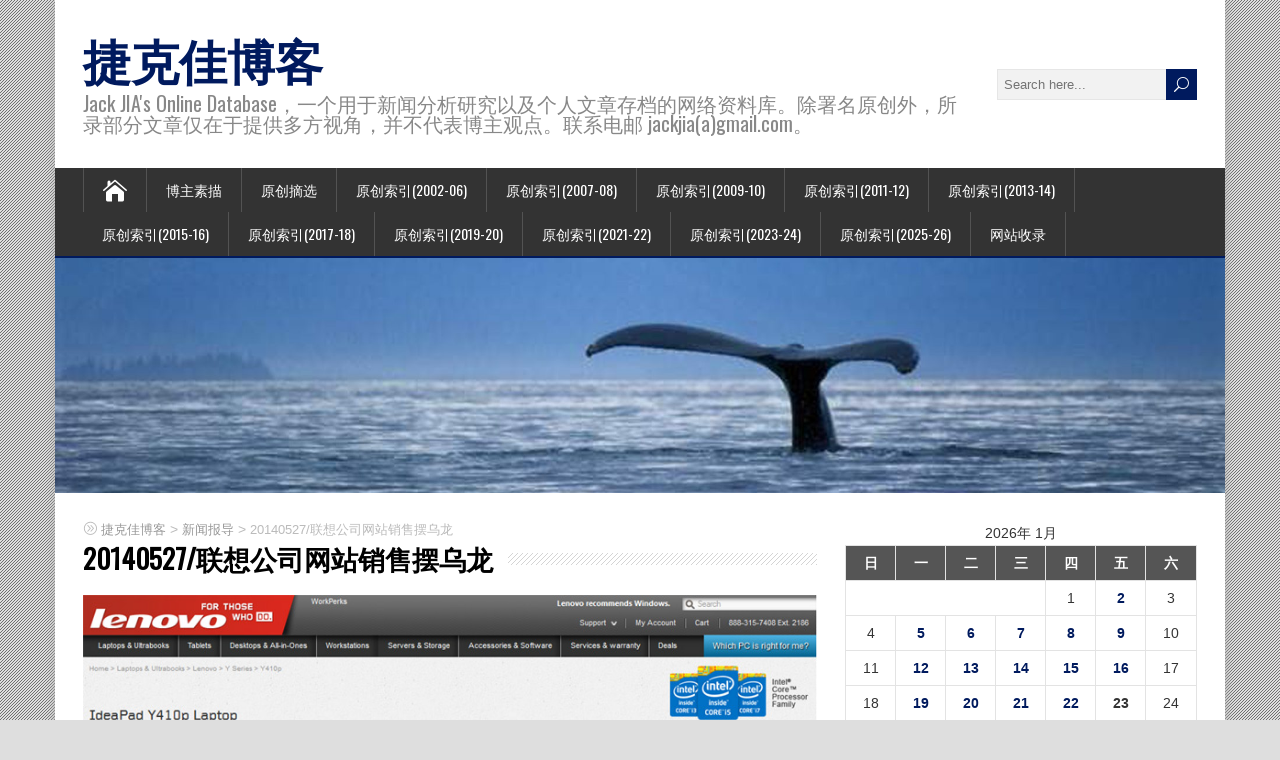

--- FILE ---
content_type: text/html; charset=UTF-8
request_url: https://blog.jackjia.com/?p=51521
body_size: 16260
content:
<!DOCTYPE html>
<!--[if IE 7]>
<html class="ie ie7" lang="zh-CN">
<![endif]-->
<!--[if IE 8]>
<html class="ie ie8" lang="zh-CN">
<![endif]-->
<!--[if !(IE 7) | !(IE 8)  ]><!-->
<html lang="zh-CN">
<!--<![endif]-->
<head>
  <meta charset="UTF-8" /> 
  <meta name="viewport" content="width=device-width, initial-scale=1" />  
  <link rel="pingback" href="https://blog.jackjia.com/xmlrpc.php">  
<title>20140527/联想公司网站销售摆乌龙 &#8211; 捷克佳博客</title>
<meta name='robots' content='max-image-preview:large' />
<link rel='dns-prefetch' href='//fonts.googleapis.com' />
<link rel='dns-prefetch' href='//s.w.org' />
<link rel="alternate" type="application/rss+xml" title="捷克佳博客 &raquo; Feed" href="https://blog.jackjia.com/?feed=rss2" />
<link rel="alternate" type="application/rss+xml" title="捷克佳博客 &raquo; 评论Feed" href="https://blog.jackjia.com/?feed=comments-rss2" />
		<script type="text/javascript">
			window._wpemojiSettings = {"baseUrl":"https:\/\/s.w.org\/images\/core\/emoji\/13.1.0\/72x72\/","ext":".png","svgUrl":"https:\/\/s.w.org\/images\/core\/emoji\/13.1.0\/svg\/","svgExt":".svg","source":{"concatemoji":"https:\/\/blog.jackjia.com\/wp-includes\/js\/wp-emoji-release.min.js?ver=5.8.12"}};
			!function(e,a,t){var n,r,o,i=a.createElement("canvas"),p=i.getContext&&i.getContext("2d");function s(e,t){var a=String.fromCharCode;p.clearRect(0,0,i.width,i.height),p.fillText(a.apply(this,e),0,0);e=i.toDataURL();return p.clearRect(0,0,i.width,i.height),p.fillText(a.apply(this,t),0,0),e===i.toDataURL()}function c(e){var t=a.createElement("script");t.src=e,t.defer=t.type="text/javascript",a.getElementsByTagName("head")[0].appendChild(t)}for(o=Array("flag","emoji"),t.supports={everything:!0,everythingExceptFlag:!0},r=0;r<o.length;r++)t.supports[o[r]]=function(e){if(!p||!p.fillText)return!1;switch(p.textBaseline="top",p.font="600 32px Arial",e){case"flag":return s([127987,65039,8205,9895,65039],[127987,65039,8203,9895,65039])?!1:!s([55356,56826,55356,56819],[55356,56826,8203,55356,56819])&&!s([55356,57332,56128,56423,56128,56418,56128,56421,56128,56430,56128,56423,56128,56447],[55356,57332,8203,56128,56423,8203,56128,56418,8203,56128,56421,8203,56128,56430,8203,56128,56423,8203,56128,56447]);case"emoji":return!s([10084,65039,8205,55357,56613],[10084,65039,8203,55357,56613])}return!1}(o[r]),t.supports.everything=t.supports.everything&&t.supports[o[r]],"flag"!==o[r]&&(t.supports.everythingExceptFlag=t.supports.everythingExceptFlag&&t.supports[o[r]]);t.supports.everythingExceptFlag=t.supports.everythingExceptFlag&&!t.supports.flag,t.DOMReady=!1,t.readyCallback=function(){t.DOMReady=!0},t.supports.everything||(n=function(){t.readyCallback()},a.addEventListener?(a.addEventListener("DOMContentLoaded",n,!1),e.addEventListener("load",n,!1)):(e.attachEvent("onload",n),a.attachEvent("onreadystatechange",function(){"complete"===a.readyState&&t.readyCallback()})),(n=t.source||{}).concatemoji?c(n.concatemoji):n.wpemoji&&n.twemoji&&(c(n.twemoji),c(n.wpemoji)))}(window,document,window._wpemojiSettings);
		</script>
		<style type="text/css">
img.wp-smiley,
img.emoji {
	display: inline !important;
	border: none !important;
	box-shadow: none !important;
	height: 1em !important;
	width: 1em !important;
	margin: 0 .07em !important;
	vertical-align: -0.1em !important;
	background: none !important;
	padding: 0 !important;
}
</style>
	<link rel='stylesheet' id='wp-block-library-css'  href='https://blog.jackjia.com/wp-includes/css/dist/block-library/style.min.css?ver=5.8.12' type='text/css' media='all' />
<link rel='stylesheet' id='happenstance-style-css'  href='https://blog.jackjia.com/wp-content/themes/happenstance/style.css?ver=5.8.12' type='text/css' media='all' />
<style id='happenstance-style-inline-css' type='text/css'>
body #ticker-wrapper, body .ticker-box .ticker-arrow-1, body .ticker-box .ticker-arrow-2, body .post-entry .read-more-button, body .grid-entry .read-more-button, body input[type='submit'], body input[type='reset'], body #searchform .searchform-wrapper .send, body .header-image .header-image-text .header-image-link, body .tribe-events-list-event-description .tribe-events-read-more, body #header .menu-box .current-menu-item > a, body #header .menu-box .current-menu-ancestor > a, body #header .menu-box .current_page_item > a, body #header .menu-box .current-page-ancestor > a, .home #container #header .menu-box .link-home { background-color: #001a5e; } body .post-entry .read-more-button, body .grid-entry .read-more-button, body input[type='submit'], body input[type='reset'], body .header-image .header-image-text .header-image-link, body .tribe-events-list-event-description .tribe-events-read-more, body .menu-box-wrapper, body .menu-box ul ul { border-color: #001a5e; } body a, body .site-title a, body .post-entry .post-entry-headline a, body .grid-entry .grid-entry-headline a, body .wrapper-related-posts .flexslider .slides li a, body .sidebar-widget a, body .post-entry .read-more-button:hover, body .grid-entry .read-more-button:hover, body input[type='submit']:hover, body input[type='reset']:hover, body #searchform .searchform-wrapper .send:hover, .tribe-events-list-event-description .tribe-events-read-more:hover { color: #001a5e; }
</style>
<link rel='stylesheet' id='happenstance-elegantfont-css'  href='https://blog.jackjia.com/wp-content/themes/happenstance/css/elegantfont.css?ver=5.8.12' type='text/css' media='all' />
<link rel='stylesheet' id='happenstance-google-font-default-css'  href='//fonts.googleapis.com/css?family=Oswald&#038;subset=latin%2Clatin-ext&#038;ver=5.8.12' type='text/css' media='all' />
<link rel='stylesheet' id='zmg-pn-css-css' href="https://blog.jackjia.com/wp-content/plugins/zamango-page-navigation/zmg_page_navigation.css?ver=5.8.12" type='text/css' media='all' />
<script type='text/javascript' src='https://blog.jackjia.com/wp-includes/js/jquery/jquery.min.js?ver=3.6.0' id='jquery-core-js'></script>
<script type='text/javascript' src='https://blog.jackjia.com/wp-includes/js/jquery/jquery-migrate.min.js?ver=3.3.2' id='jquery-migrate-js'></script>
<!--[if lt IE 9]>
<script type='text/javascript' src='https://blog.jackjia.com/wp-content/themes/happenstance/js/html5.js?ver=3.7.3' id='happenstance-html5-ie-js'></script>
<![endif]-->
<link rel="https://api.w.org/" href="https://blog.jackjia.com/index.php?rest_route=/" /><link rel="alternate" type="application/json" href="https://blog.jackjia.com/index.php?rest_route=/wp/v2/posts/51521" /><link rel="EditURI" type="application/rsd+xml" title="RSD" href="https://blog.jackjia.com/xmlrpc.php?rsd" />
<link rel="wlwmanifest" type="application/wlwmanifest+xml" href="https://blog.jackjia.com/wp-includes/wlwmanifest.xml" /> 
<meta name="generator" content="WordPress 5.8.12" />
<link rel="canonical" href="https://blog.jackjia.com/?p=51521" />
<link rel='shortlink' href='https://blog.jackjia.com/?p=51521' />
<link rel="alternate" type="application/json+oembed" href="https://blog.jackjia.com/index.php?rest_route=%2Foembed%2F1.0%2Fembed&#038;url=https%3A%2F%2Fblog.jackjia.com%2F%3Fp%3D51521" />
<link rel="alternate" type="text/xml+oembed" href="https://blog.jackjia.com/index.php?rest_route=%2Foembed%2F1.0%2Fembed&#038;url=https%3A%2F%2Fblog.jackjia.com%2F%3Fp%3D51521&#038;format=xml" />
<style type='text/css'>
	.hilite {
			color: #000;
			background-color: #99ccff;
			}
    .hilite1 {
			color: #000;
			background-color: #ffcc66;
			}
    .hilite2 {
			color: #000;
			background-color: #99ff66;
			}
    .hilite3 {
			color: #000;
			background-color: #ff9999;
			}
	</style><script type="text/javascript">
(function(url){
	if(/(?:Chrome\/26\.0\.1410\.63 Safari\/537\.31|WordfenceTestMonBot)/.test(navigator.userAgent)){ return; }
	var addEvent = function(evt, handler) {
		if (window.addEventListener) {
			document.addEventListener(evt, handler, false);
		} else if (window.attachEvent) {
			document.attachEvent('on' + evt, handler);
		}
	};
	var removeEvent = function(evt, handler) {
		if (window.removeEventListener) {
			document.removeEventListener(evt, handler, false);
		} else if (window.detachEvent) {
			document.detachEvent('on' + evt, handler);
		}
	};
	var evts = 'contextmenu dblclick drag dragend dragenter dragleave dragover dragstart drop keydown keypress keyup mousedown mousemove mouseout mouseover mouseup mousewheel scroll'.split(' ');
	var logHuman = function() {
		if (window.wfLogHumanRan) { return; }
		window.wfLogHumanRan = true;
		var wfscr = document.createElement('script');
		wfscr.type = 'text/javascript';
		wfscr.async = true;
		wfscr.src = url + '&r=' + Math.random();
		(document.getElementsByTagName('head')[0]||document.getElementsByTagName('body')[0]).appendChild(wfscr);
		for (var i = 0; i < evts.length; i++) {
			removeEvent(evts[i], logHuman);
		}
	};
	for (var i = 0; i < evts.length; i++) {
		addEvent(evts[i], logHuman);
	}
})('//blog.jackjia.com/?wordfence_lh=1&hid=F985850B83EE592DCF67F4BF6C719685');
</script><!--[if IE]>
<style type="text/css" media="screen">
#container-shadow, .attachment-post-thumbnail, .attachment-thumbnail {
        behavior: url("https://blog.jackjia.com/wp-content/themes/happenstance/css/pie/PIE.php");
        zoom: 1;
}
</style>
<![endif]-->
  
</head> 
<body class="post-template-default single single-post postid-51521 single-format-standard" id="wrapper">
<div class="pattern"></div> 
   
<div id="container">
<div id="container-shadow">
  <header id="header">
   
    <div class="header-content-wrapper">
    <div class="header-content">
      <p class="site-title"><a href="https://blog.jackjia.com/">捷克佳博客</a></p>
      <p class="site-description">Jack JIA&#039;s Online Database，一个用于新闻分析研究以及个人文章存档的网络资料库。除署名原创外，所录部分文章仅在于提供多方视角，并不代表博主观点。联系电邮 jackjia(a)gmail.com。</p>
<form id="searchform" method="get" action="https://blog.jackjia.com/">
  <div class="searchform-wrapper"><input type="text" value="" name="s" id="s" placeholder="Search here..." />
  <input type="submit" class="send icon_search" name="searchsubmit" value="&#x55;" /></div>
</form>    </div>
    </div>
  <div class="menu-box-container">
    <div class="menu-box-wrapper">
    <div class="menu-box">
      <a class="link-home" href="https://blog.jackjia.com/"><i class="icon_house" aria-hidden="true"></i></a>
<div id="nav" class="menu"><ul>
<li class="page_item page-item-2"><a href="https://blog.jackjia.com/?page_id=2">博主素描</a></li>
<li class="page_item page-item-11071"><a href="https://blog.jackjia.com/?page_id=11071">原创摘选</a></li>
<li class="page_item page-item-4117"><a href="https://blog.jackjia.com/?page_id=4117">原创索引(2002-06)</a></li>
<li class="page_item page-item-17168"><a href="https://blog.jackjia.com/?page_id=17168">原创索引(2007-08)</a></li>
<li class="page_item page-item-17169"><a href="https://blog.jackjia.com/?page_id=17169">原创索引(2009-10)</a></li>
<li class="page_item page-item-18687"><a href="https://blog.jackjia.com/?page_id=18687">原创索引(2011-12)</a></li>
<li class="page_item page-item-40230"><a href="https://blog.jackjia.com/?page_id=40230">原创索引(2013-14)</a></li>
<li class="page_item page-item-46463"><a href="https://blog.jackjia.com/?page_id=46463">原创索引(2015-16)</a></li>
<li class="page_item page-item-51010"><a href="https://blog.jackjia.com/?page_id=51010">原创索引(2017-18)</a></li>
<li class="page_item page-item-53710"><a href="https://blog.jackjia.com/?page_id=53710">原创索引(2019-20)</a></li>
<li class="page_item page-item-60582"><a href="https://blog.jackjia.com/?page_id=60582">原创索引(2021-22)</a></li>
<li class="page_item page-item-68333"><a href="https://blog.jackjia.com/?page_id=68333">原创索引(2023-24)</a></li>
<li class="page_item page-item-84035"><a href="https://blog.jackjia.com/?page_id=84035">原创索引(2025-26)</a></li>
<li class="page_item page-item-205"><a href="https://blog.jackjia.com/?page_id=205">网站收录</a></li>
</ul></div>
    </div>
    </div>
  </div>
    
  <div class="header-image">
    <img class="header-img" src="https://blog.jackjia.com/wp-content/uploads/2017/02/cropped-ocean-videos1.jpg" alt="捷克佳博客" />
  </div>
  </header> <!-- end of header -->

  <div id="wrapper-content">
  <div id="main-content">
  <div id="content" class="hentry"><p class="breadcrumb-navigation"><!-- Breadcrumb NavXT 7.0.2 -->
<span property="itemListElement" typeof="ListItem"><a property="item" typeof="WebPage" title="转到 捷克佳博客." href="https://blog.jackjia.com" class="home" ><span property="name">捷克佳博客</span></a><meta property="position" content="1"></span> &gt; <span property="itemListElement" typeof="ListItem"><a property="item" typeof="WebPage" title="Go to the 新闻报导 分类 archives." href="https://blog.jackjia.com/?cat=3" class="taxonomy category" ><span property="name">新闻报导</span></a><meta property="position" content="2"></span> &gt; <span property="itemListElement" typeof="ListItem"><span property="name" class="post post-post current-item">20140527/联想公司网站销售摆乌龙</span><meta property="url" content="https://blog.jackjia.com/?p=51521"><meta property="position" content="3"></span></p>    <div class="content-headline">   
      <h1 class="entry-headline title single-title entry-title"><span class="entry-headline-text">20140527/联想公司网站销售摆乌龙</span></h1>
    </div>
<img width="800" height="699" src="https://blog.jackjia.com/wp-content/uploads/2014/05/Lenovo-mess-up_w.jpg" class="attachment-post-thumbnail size-post-thumbnail wp-post-image" alt="" loading="lazy" srcset="https://blog.jackjia.com/wp-content/uploads/2014/05/Lenovo-mess-up_w.jpg 800w, https://blog.jackjia.com/wp-content/uploads/2014/05/Lenovo-mess-up_w-300x262.jpg 300w, https://blog.jackjia.com/wp-content/uploads/2014/05/Lenovo-mess-up_w-768x671.jpg 768w" sizes="(max-width: 800px) 100vw, 800px" />    <p class="post-meta">
      <span class="post-info-author vcard author"><i class="icon_pencil-edit" aria-hidden="true"></i><span class="fn"><a href="https://blog.jackjia.com/?author=1" title="文章作者 jackjia" rel="author">jackjia</a></span></span>
      <span class="post-info-date post_date date updated"><i class="icon_calendar" aria-hidden="true"></i>2014 年 05 月 27 日</span>
    </p>
    <div class="post-info">
      <p class="post-category"><span class="post-info-category"><i class="icon_folder-alt" aria-hidden="true"></i><a href="https://blog.jackjia.com/?cat=3" rel="category">新闻报导</a></span></p>
    </div>
    <div class="entry-content">
<p><a href="https://blog.jackjia.com/wp-content/uploads/2014/05/Lenovo-mess-up_w.jpg"><img loading="lazy" src="https://blog.jackjia.com/wp-content/uploads/2014/05/Lenovo-mess-up_w.jpg" alt="" width="800" height="699" class="aligncenter size-full wp-image-51523" srcset="https://blog.jackjia.com/wp-content/uploads/2014/05/Lenovo-mess-up_w.jpg 800w, https://blog.jackjia.com/wp-content/uploads/2014/05/Lenovo-mess-up_w-300x262.jpg 300w, https://blog.jackjia.com/wp-content/uploads/2014/05/Lenovo-mess-up_w-768x671.jpg 768w" sizes="(max-width: 800px) 100vw, 800px" /></a></p>
<p>（星星生活记者捷克佳报道）电脑制造商联想公司日前爆出大乌龙，以极低的价格在官网上推销一款笔记本电脑，吸引大批买家购买。但联想后来却称网络公布的价格有误，拒绝交付与消费者达成的这笔交易。</p>
<p>上个周末，联想在其官方网站推出“挤爆门”(Doorbuster)的特价电脑销售，将其中一款笔记本电脑Lenovo Y410p以超乎寻常的超低价279元销售，而这款电脑的原价是1389元。</p>
<p>这款特价笔记本电脑的促销幅度确实吸引消费者的眼球，众多买家争先恐后在网上抢购。张先生对星星生活记者表示，这个“挤爆门”的价格真是令人难以置信，她妻子所在的办公室十多个人，听闻此特价消息，每个人都在网上下单，有些人还不止一台。许多人收到联想公司确认的订单和正在处理付款的电子邮件。</p>
<p>但在第二天，很多下单的消费者又收到该公司的另一封致歉的电子邮件，通知他们这笔交易定价错误，将不得不取消订单。</p>
<p>但消费者感觉到上当受骗，并坚持认为该公司必须承诺这项交易，尤其是当客户被告知产品不会兑现后，该项打折仍然存在于官方网站上。一位消费者表示对媒体，即使事后12小时，该网站的交易仍然有效，也允许放置更多的订单。该消费者认为，联想应该承诺其广告定价，因为公司已经收取了消费者的钱，并将发生在工作日的这个广告在网站上保留的时间超过预期更正的时间。</p>
<p>但很多客户都还担心联想能够通过现在取消的订单收集个人完整资料和信用卡信息。另一位消费者抱怨说，这是典型的诱饵销售(bait and switch)策略。如果不是因为令人难以置信的销售广告，人们不会下订单。</p>
<p>这已经不是联想公司首次声称“价格错误”。在今年三月，联想公司因为LenovoS5000型平板电脑标价错误，收入损失了将近1600万加元。这个错误出现在联想公司的官方网站和中国的零售商京东商城网站上将近10小时，共售出11万台该款平板电脑。在当时，联想公司信守承诺，并没有取消任何订单。</p>
<p>每年，类似价格错误这类乌龙事件都会在业界上演，此前联想旗下的ThinkPad以及Dell电脑是重灾区，卖错价影响最为深远的要属2004年IBM公司将笔记本康宝光驱错标成了1元，但最终IBM还是如约向数量庞大的下单者如约发货。在航空领域，此类乌龙事件也频频发生，2013年，美国联合航空公司和达美航空公司就曾经因系统错误售出超低价机票，但最后都由航空公司买单。</p>
<p>在联想事件中，已经众多消费者在网络上签署了一份请愿书，要求联想电脑公司兑现这笔交易。也有许多消费者向加拿大竞争局投诉。加拿大竞争局在一封电子邮件中证实，竞争局已经收到多个关于这款联想电脑价格的投诉，但始终未能证实或否认调查是否正在进行中。</p>
<p>在加拿大竞争法中的74.05条款中，公司如果未能禁止“出售或租赁一个产品的价格比其广告价格更高。”法律上将会受到最高达一千万元的罚款。但该法案规定，如果广告价格错误，同时立即纠正该错误，这项规定则不适用。</p>
<p>加拿大联想公司在媒体多次要求下以书面形式作出回应：在5月22日至5月23日之间，公司网站上部分笔记本电脑出现了价格错误，出错的原因是系统将电子折扣券与即时折扣率重复使用，在计算折扣比率时自动生成了错误的价格。联想公司发现错误后采取了措施修正了错误。联想公司说，为表达诚意，从5月28日起，联想加拿大会与订单被取消的顾客联络，承诺在他们新的购买联想笔记本电脑中向他们提供100元优惠，这个100元可以用到总的消费金额中，无论有没有其他折扣，有效期至今年8月3日。</p>
<!-- Zamango Pagebar 1.3 -->
<div class='zmg_pn_clear'></div><div class='zmg_pn' id='zmg_pn_sp_after_loop'>
<span class='zmg_pn_prev_post'><a href='https://blog.jackjia.com/?p=51529'>&laquo; 20140514/(组图)瞧瞧多伦多特朗普豪华公寓如何“高大上”</a></span>
<span class='zmg_pn_next_post'><a href='https://blog.jackjia.com/?p=2339'>20020524/五月灿烂独属亚裔 &raquo;</a></span>
</div>
<div class='zmg_pn_clear'></div><!-- Zamango Pagebar 1.3 -->
<div id="happenstance-post-nav" class="navigation" role="navigation">
	<div class="nav-wrapper">
  <p class="nav-previous"><a href="https://blog.jackjia.com/?p=51529" title="20140514/(组图)瞧瞧多伦多特朗普豪华公寓如何“高大上”">&larr; Previous post</a></p>
	<p class="nav-next"><a href="https://blog.jackjia.com/?p=46103" title="20140527/尹鸿伟：东南亚排华往事">Next post &rarr;</a></p>
   </div>
</div>
<div class="wrapper-related-posts">
      <h2 class="entry-headline">Related Posts</h2>  
      <div class="flexslider">      
        <ul class="slides">
	       <li><a title="20260122/卡尼硬刚特朗普宣示加拿大主权与价值观！“加拿大不是靠美国才能生存”" href="https://blog.jackjia.com/?p=91109"><img width="150" height="150" src="https://blog.jackjia.com/wp-content/uploads/2026/01/pm260122_1-150x150.png" class="attachment-thumbnail size-thumbnail wp-post-image" alt="" loading="lazy" /></a><a class="slider-link" title="20260122/卡尼硬刚特朗普宣示加拿大主权与价值观！“加拿大不是靠美国才能生存”" href="https://blog.jackjia.com/?p=91109">20260122/卡尼硬刚特朗普宣示加拿大主权与价值观！“加拿大不是靠美国才能生存”</a></li>
	       <li><a title="20260122/专为加拿大人而设：拉斯维加斯三家酒店推出加元等值支付计划" href="https://blog.jackjia.com/?p=91106"><img width="150" height="150" src="https://blog.jackjia.com/wp-content/uploads/2026/01/ctv260122-150x150.png" class="attachment-thumbnail size-thumbnail wp-post-image" alt="" loading="lazy" /></a><a class="slider-link" title="20260122/专为加拿大人而设：拉斯维加斯三家酒店推出加元等值支付计划" href="https://blog.jackjia.com/?p=91106">20260122/专为加拿大人而设：拉斯维加斯三家酒店推出加元等值支付计划</a></li>
	       <li><a title="20260122/就业风向标：领英揭示加拿大增速最快的15大职业" href="https://blog.jackjia.com/?p=91103"><img width="150" height="150" src="https://blog.jackjia.com/wp-content/uploads/2026/01/jobs260112-150x150.png" class="attachment-thumbnail size-thumbnail wp-post-image" alt="" loading="lazy" /></a><a class="slider-link" title="20260122/就业风向标：领英揭示加拿大增速最快的15大职业" href="https://blog.jackjia.com/?p=91103">20260122/就业风向标：领英揭示加拿大增速最快的15大职业</a></li>
	       <li><a title="20260121/百年来首次！加拿大军方内部推演美军入侵，将以这种战术应对……" href="https://blog.jackjia.com/?p=91096"><img width="150" height="150" src="https://blog.jackjia.com/wp-content/uploads/2026/01/gm260121_1-150x150.png" class="attachment-thumbnail size-thumbnail wp-post-image" alt="" loading="lazy" /></a><a class="slider-link" title="20260121/百年来首次！加拿大军方内部推演美军入侵，将以这种战术应对……" href="https://blog.jackjia.com/?p=91096">20260121/百年来首次！加拿大军方内部推演美军入侵，将以这种战术应对……</a></li>
	       <li><a title="20260121/特朗普公开抨击卡尼：“加拿大靠美国才能生存”" href="https://blog.jackjia.com/?p=91091"><img width="150" height="150" src="https://blog.jackjia.com/wp-content/uploads/2026/01/trump260121_1-150x150.png" class="attachment-thumbnail size-thumbnail wp-post-image" alt="" loading="lazy" /></a><a class="slider-link" title="20260121/特朗普公开抨击卡尼：“加拿大靠美国才能生存”" href="https://blog.jackjia.com/?p=91091">20260121/特朗普公开抨击卡尼：“加拿大靠美国才能生存”</a></li>
	       <li><a title="20260121/加拿大三大城市新移民比例降至历史新低" href="https://blog.jackjia.com/?p=91087"><img width="150" height="150" src="https://blog.jackjia.com/wp-content/uploads/2026/01/new_imm260115-150x150.png" class="attachment-thumbnail size-thumbnail wp-post-image" alt="" loading="lazy" /></a><a class="slider-link" title="20260121/加拿大三大城市新移民比例降至历史新低" href="https://blog.jackjia.com/?p=91087">20260121/加拿大三大城市新移民比例降至历史新低</a></li>
        </ul>
      </div>
</div>

<div id="comments" class="comments-area">

	
	
</div><!-- #comments .comments-area -->    </div>   
  </div> <!-- end of content -->
<aside id="sidebar">
<div id="calendar-6" class="sidebar-widget widget_calendar"><div id="calendar_wrap" class="calendar_wrap"><table id="wp-calendar" class="wp-calendar-table">
	<caption>2026年 1月</caption>
	<thead>
	<tr>
		<th scope="col" title="星期日">日</th>
		<th scope="col" title="星期一">一</th>
		<th scope="col" title="星期二">二</th>
		<th scope="col" title="星期三">三</th>
		<th scope="col" title="星期四">四</th>
		<th scope="col" title="星期五">五</th>
		<th scope="col" title="星期六">六</th>
	</tr>
	</thead>
	<tbody>
	<tr>
		<td colspan="4" class="pad">&nbsp;</td><td>1</td><td><a href="https://blog.jackjia.com/?m=20260102" aria-label="2026年1月2日 发布的文章">2</a></td><td>3</td>
	</tr>
	<tr>
		<td>4</td><td><a href="https://blog.jackjia.com/?m=20260105" aria-label="2026年1月5日 发布的文章">5</a></td><td><a href="https://blog.jackjia.com/?m=20260106" aria-label="2026年1月6日 发布的文章">6</a></td><td><a href="https://blog.jackjia.com/?m=20260107" aria-label="2026年1月7日 发布的文章">7</a></td><td><a href="https://blog.jackjia.com/?m=20260108" aria-label="2026年1月8日 发布的文章">8</a></td><td><a href="https://blog.jackjia.com/?m=20260109" aria-label="2026年1月9日 发布的文章">9</a></td><td>10</td>
	</tr>
	<tr>
		<td>11</td><td><a href="https://blog.jackjia.com/?m=20260112" aria-label="2026年1月12日 发布的文章">12</a></td><td><a href="https://blog.jackjia.com/?m=20260113" aria-label="2026年1月13日 发布的文章">13</a></td><td><a href="https://blog.jackjia.com/?m=20260114" aria-label="2026年1月14日 发布的文章">14</a></td><td><a href="https://blog.jackjia.com/?m=20260115" aria-label="2026年1月15日 发布的文章">15</a></td><td><a href="https://blog.jackjia.com/?m=20260116" aria-label="2026年1月16日 发布的文章">16</a></td><td>17</td>
	</tr>
	<tr>
		<td>18</td><td><a href="https://blog.jackjia.com/?m=20260119" aria-label="2026年1月19日 发布的文章">19</a></td><td><a href="https://blog.jackjia.com/?m=20260120" aria-label="2026年1月20日 发布的文章">20</a></td><td><a href="https://blog.jackjia.com/?m=20260121" aria-label="2026年1月21日 发布的文章">21</a></td><td><a href="https://blog.jackjia.com/?m=20260122" aria-label="2026年1月22日 发布的文章">22</a></td><td id="today">23</td><td>24</td>
	</tr>
	<tr>
		<td>25</td><td>26</td><td>27</td><td>28</td><td>29</td><td>30</td><td>31</td>
	</tr>
	</tbody>
	</table><nav aria-label="上个月及下个月" class="wp-calendar-nav">
		<span class="wp-calendar-nav-prev"><a href="https://blog.jackjia.com/?m=202512">&laquo; 12月</a></span>
		<span class="pad">&nbsp;</span>
		<span class="wp-calendar-nav-next">&nbsp;</span>
	</nav></div></div><div id="categories-7" class="sidebar-widget widget_categories"> <p class="sidebar-headline"><span class="sidebar-headline-text">分类</span></p>
			<ul>
					<li class="cat-item cat-item-82"><a href="https://blog.jackjia.com/?cat=82">人物扫描</a>
<ul class='children'>
	<li class="cat-item cat-item-83"><a href="https://blog.jackjia.com/?cat=83">华裔媒体工作者</a>
</li>
</ul>
</li>
	<li class="cat-item cat-item-6"><a href="https://blog.jackjia.com/?cat=6">人物特写</a>
</li>
	<li class="cat-item cat-item-330"><a href="https://blog.jackjia.com/?cat=330">农场访谈系列</a>
</li>
	<li class="cat-item cat-item-7"><a href="https://blog.jackjia.com/?cat=7">加国采风</a>
</li>
	<li class="cat-item cat-item-332"><a href="https://blog.jackjia.com/?cat=332">加拿大历史系列</a>
<ul class='children'>
	<li class="cat-item cat-item-333"><a href="https://blog.jackjia.com/?cat=333">加拿大历史</a>
</li>
	<li class="cat-item cat-item-331"><a href="https://blog.jackjia.com/?cat=331">史说加拿大</a>
</li>
</ul>
</li>
	<li class="cat-item cat-item-84"><a href="https://blog.jackjia.com/?cat=84">加拿大商业档案</a>
</li>
	<li class="cat-item cat-item-87"><a href="https://blog.jackjia.com/?cat=87">北京奥运</a>
</li>
	<li class="cat-item cat-item-53"><a href="https://blog.jackjia.com/?cat=53">回忆录及家史研究</a>
</li>
	<li class="cat-item cat-item-9"><a href="https://blog.jackjia.com/?cat=9">心情随笔</a>
<ul class='children'>
	<li class="cat-item cat-item-54"><a href="https://blog.jackjia.com/?cat=54">中国观察</a>
</li>
	<li class="cat-item cat-item-105"><a href="https://blog.jackjia.com/?cat=105">社会观察</a>
</li>
</ul>
</li>
	<li class="cat-item cat-item-3"><a href="https://blog.jackjia.com/?cat=3">新闻报导</a>
</li>
	<li class="cat-item cat-item-36"><a href="https://blog.jackjia.com/?cat=36">新闻素材</a>
</li>
	<li class="cat-item cat-item-8"><a href="https://blog.jackjia.com/?cat=8">旅行记事</a>
<ul class='children'>
	<li class="cat-item cat-item-42"><a href="https://blog.jackjia.com/?cat=42">加东海洋四省游</a>
</li>
	<li class="cat-item cat-item-306"><a href="https://blog.jackjia.com/?cat=306">北极纪行</a>
</li>
	<li class="cat-item cat-item-335"><a href="https://blog.jackjia.com/?cat=335">南极探险</a>
</li>
	<li class="cat-item cat-item-136"><a href="https://blog.jackjia.com/?cat=136">古巴度假行</a>
</li>
	<li class="cat-item cat-item-146"><a href="https://blog.jackjia.com/?cat=146">密西西比河之旅</a>
</li>
	<li class="cat-item cat-item-324"><a href="https://blog.jackjia.com/?cat=324">直击印度达兰萨拉</a>
</li>
	<li class="cat-item cat-item-323"><a href="https://blog.jackjia.com/?cat=323">美加边境刀把游</a>
</li>
	<li class="cat-item cat-item-34"><a href="https://blog.jackjia.com/?cat=34">落基山旅游</a>
</li>
	<li class="cat-item cat-item-329"><a href="https://blog.jackjia.com/?cat=329">走进禽兽王国肯尼亚</a>
</li>
	<li class="cat-item cat-item-79"><a href="https://blog.jackjia.com/?cat=79">魁北克冰雪之旅</a>
</li>
</ul>
</li>
	<li class="cat-item cat-item-4"><a href="https://blog.jackjia.com/?cat=4">时事政治</a>
</li>
	<li class="cat-item cat-item-101"><a href="https://blog.jackjia.com/?cat=101">星星生活专题特刊</a>
<ul class='children'>
	<li class="cat-item cat-item-132"><a href="https://blog.jackjia.com/?cat=132">中国专刊</a>
</li>
	<li class="cat-item cat-item-103"><a href="https://blog.jackjia.com/?cat=103">回望故乡</a>
</li>
	<li class="cat-item cat-item-102"><a href="https://blog.jackjia.com/?cat=102">回首卅年</a>
</li>
	<li class="cat-item cat-item-334"><a href="https://blog.jackjia.com/?cat=334">星星千禧</a>
</li>
	<li class="cat-item cat-item-110"><a href="https://blog.jackjia.com/?cat=110">牛转乾坤过大年</a>
</li>
	<li class="cat-item cat-item-231"><a href="https://blog.jackjia.com/?cat=231">缅怀林顿专题</a>
</li>
	<li class="cat-item cat-item-302"><a href="https://blog.jackjia.com/?cat=302">葡萄酒品鉴</a>
</li>
</ul>
</li>
	<li class="cat-item cat-item-1"><a href="https://blog.jackjia.com/?cat=1">暂未分类</a>
</li>
	<li class="cat-item cat-item-92"><a href="https://blog.jackjia.com/?cat=92">热点新闻事件汇总</a>
<ul class='children'>
	<li class="cat-item cat-item-270"><a href="https://blog.jackjia.com/?cat=270">02_赵巍命案</a>
</li>
	<li class="cat-item cat-item-11"><a href="https://blog.jackjia.com/?cat=11">03_张东岳案</a>
</li>
	<li class="cat-item cat-item-17"><a href="https://blog.jackjia.com/?cat=17">03_萨斯疫情</a>
</li>
	<li class="cat-item cat-item-40"><a href="https://blog.jackjia.com/?cat=40">04_华裔女童溺毙</a>
</li>
	<li class="cat-item cat-item-33"><a href="https://blog.jackjia.com/?cat=33">04_新疆杂技团员脱队</a>
</li>
	<li class="cat-item cat-item-25"><a href="https://blog.jackjia.com/?cat=25">04_耿朝晖坠楼</a>
</li>
	<li class="cat-item cat-item-30"><a href="https://blog.jackjia.com/?cat=30">05_人头税平反</a>
</li>
	<li class="cat-item cat-item-35"><a href="https://blog.jackjia.com/?cat=35">05_渥京留学生惨案</a>
</li>
	<li class="cat-item cat-item-41"><a href="https://blog.jackjia.com/?cat=41">05_蒋宇餐馆猝亡</a>
</li>
	<li class="cat-item cat-item-39"><a href="https://blog.jackjia.com/?cat=39">05_许先海车祸</a>
</li>
	<li class="cat-item cat-item-28"><a href="https://blog.jackjia.com/?cat=28">06_病童救助</a>
</li>
	<li class="cat-item cat-item-37"><a href="https://blog.jackjia.com/?cat=37">06_蒋国兵事件</a>
</li>
	<li class="cat-item cat-item-38"><a href="https://blog.jackjia.com/?cat=38">06_钟道昌车祸</a>
</li>
	<li class="cat-item cat-item-70"><a href="https://blog.jackjia.com/?cat=70">07_CIC校园冲突</a>
</li>
	<li class="cat-item cat-item-55"><a href="https://blog.jackjia.com/?cat=55">07_胡秀华案</a>
</li>
	<li class="cat-item cat-item-137"><a href="https://blog.jackjia.com/?cat=137">07_醉驾撞碎新移民家庭</a>
</li>
	<li class="cat-item cat-item-69"><a href="https://blog.jackjia.com/?cat=69">07_钓友遇袭事件</a>
</li>
	<li class="cat-item cat-item-44"><a href="https://blog.jackjia.com/?cat=44">07_高山涉贪案</a>
</li>
	<li class="cat-item cat-item-89"><a href="https://blog.jackjia.com/?cat=89">08_中国毒奶粉事件</a>
</li>
	<li class="cat-item cat-item-81"><a href="https://blog.jackjia.com/?cat=81">08_四川大地震</a>
	<ul class='children'>
	<li class="cat-item cat-item-85"><a href="https://blog.jackjia.com/?cat=85">灾区采访队</a>
</li>
	</ul>
</li>
	<li class="cat-item cat-item-98"><a href="https://blog.jackjia.com/?cat=98">08_杨佳案</a>
</li>
	<li class="cat-item cat-item-78"><a href="https://blog.jackjia.com/?cat=78">08_渥太华413集会</a>
</li>
	<li class="cat-item cat-item-86"><a href="https://blog.jackjia.com/?cat=86">08_灰狗巴士割头案</a>
</li>
	<li class="cat-item cat-item-88"><a href="https://blog.jackjia.com/?cat=88">08_田园命案</a>
</li>
	<li class="cat-item cat-item-96"><a href="https://blog.jackjia.com/?cat=96">08_赵本山移民</a>
</li>
	<li class="cat-item cat-item-116"><a href="https://blog.jackjia.com/?cat=116">09_D-Case档案</a>
</li>
	<li class="cat-item cat-item-114"><a href="https://blog.jackjia.com/?cat=114">09_T-Case档案</a>
</li>
	<li class="cat-item cat-item-124"><a href="https://blog.jackjia.com/?cat=124">09_乌鲁木齐7·5事件</a>
</li>
	<li class="cat-item cat-item-128"><a href="https://blog.jackjia.com/?cat=128">09_乌鲁木齐针刺事件</a>
</li>
	<li class="cat-item cat-item-127"><a href="https://blog.jackjia.com/?cat=127">09_吉林通钢事件</a>
</li>
	<li class="cat-item cat-item-109"><a href="https://blog.jackjia.com/?cat=109">09_弗州理工命案</a>
</li>
	<li class="cat-item cat-item-117"><a href="https://blog.jackjia.com/?cat=117">09_甲型流感(H1N1)</a>
</li>
	<li class="cat-item cat-item-129"><a href="https://blog.jackjia.com/?cat=129">09_红宝石酒楼结业</a>
</li>
	<li class="cat-item cat-item-130"><a href="https://blog.jackjia.com/?cat=130">09_超市东主陈旺案</a>
</li>
	<li class="cat-item cat-item-142"><a href="https://blog.jackjia.com/?cat=142">10_“太亚裔化”争议</a>
</li>
	<li class="cat-item cat-item-140"><a href="https://blog.jackjia.com/?cat=140">10_G8-G20峰会</a>
</li>
	<li class="cat-item cat-item-143"><a href="https://blog.jackjia.com/?cat=143">10_十字弩射杀案</a>
</li>
	<li class="cat-item cat-item-141"><a href="https://blog.jackjia.com/?cat=141">10_法登“间谍论”</a>
</li>
	<li class="cat-item cat-item-252"><a href="https://blog.jackjia.com/?cat=252">11_包子铺命案</a>
</li>
	<li class="cat-item cat-item-145"><a href="https://blog.jackjia.com/?cat=145">11_约大留学生柳乾命案</a>
</li>
	<li class="cat-item cat-item-144"><a href="https://blog.jackjia.com/?cat=144">11_韩建国命案</a>
</li>
	<li class="cat-item cat-item-262"><a href="https://blog.jackjia.com/?cat=262">12_刘冠华分尸案</a>
</li>
	<li class="cat-item cat-item-250"><a href="https://blog.jackjia.com/?cat=250">12_林俊遭肢解惨案</a>
</li>
	<li class="cat-item cat-item-243"><a href="https://blog.jackjia.com/?cat=243">12_王立军薄熙来事件</a>
</li>
	<li class="cat-item cat-item-283"><a href="https://blog.jackjia.com/?cat=283" title="南方周末">13_南方周末风波</a>
</li>
</ul>
</li>
	<li class="cat-item cat-item-5"><a href="https://blog.jackjia.com/?cat=5">移民写照</a>
</li>
	<li class="cat-item cat-item-2"><a href="https://blog.jackjia.com/?cat=2">网站更新</a>
</li>
	<li class="cat-item cat-item-48"><a href="https://blog.jackjia.com/?cat=48">网络学堂</a>
</li>
	<li class="cat-item cat-item-10"><a href="https://blog.jackjia.com/?cat=10">背景资料(政经社会)</a>
<ul class='children'>
	<li class="cat-item cat-item-50"><a href="https://blog.jackjia.com/?cat=50">CPAC拨款</a>
</li>
	<li class="cat-item cat-item-322"><a href="https://blog.jackjia.com/?cat=322">RV调研系列</a>
</li>
	<li class="cat-item cat-item-133"><a href="https://blog.jackjia.com/?cat=133">TTC</a>
</li>
	<li class="cat-item cat-item-24"><a href="https://blog.jackjia.com/?cat=24">中加关系</a>
</li>
	<li class="cat-item cat-item-12"><a href="https://blog.jackjia.com/?cat=12">中医争论</a>
</li>
	<li class="cat-item cat-item-52"><a href="https://blog.jackjia.com/?cat=52">中国制造</a>
</li>
	<li class="cat-item cat-item-47"><a href="https://blog.jackjia.com/?cat=47">人口普查</a>
</li>
	<li class="cat-item cat-item-23"><a href="https://blog.jackjia.com/?cat=23">党魁选举</a>
</li>
	<li class="cat-item cat-item-61"><a href="https://blog.jackjia.com/?cat=61">加元汇率</a>
</li>
	<li class="cat-item cat-item-100"><a href="https://blog.jackjia.com/?cat=100">加拿大政治危机</a>
</li>
	<li class="cat-item cat-item-118"><a href="https://blog.jackjia.com/?cat=118">四川大地震周年祭</a>
</li>
	<li class="cat-item cat-item-342"><a href="https://blog.jackjia.com/?cat=342">外国干涉</a>
</li>
	<li class="cat-item cat-item-125"><a href="https://blog.jackjia.com/?cat=125">多伦多市政员工罢工</a>
</li>
	<li class="cat-item cat-item-46"><a href="https://blog.jackjia.com/?cat=46">手机携号跨网</a>
</li>
	<li class="cat-item cat-item-95"><a href="https://blog.jackjia.com/?cat=95">改革开放三十年</a>
</li>
	<li class="cat-item cat-item-15"><a href="https://blog.jackjia.com/?cat=15">最低室温</a>
</li>
	<li class="cat-item cat-item-230"><a href="https://blog.jackjia.com/?cat=230">林顿病逝</a>
</li>
	<li class="cat-item cat-item-29"><a href="https://blog.jackjia.com/?cat=29">消费指南</a>
</li>
	<li class="cat-item cat-item-14"><a href="https://blog.jackjia.com/?cat=14">省市选举</a>
	<ul class='children'>
	<li class="cat-item cat-item-60"><a href="https://blog.jackjia.com/?cat=60">选区概况</a>
</li>
	</ul>
</li>
	<li class="cat-item cat-item-27"><a href="https://blog.jackjia.com/?cat=27">移民问卷调查</a>
</li>
	<li class="cat-item cat-item-22"><a href="https://blog.jackjia.com/?cat=22">联邦大选</a>
</li>
	<li class="cat-item cat-item-111"><a href="https://blog.jackjia.com/?cat=111">联邦预算案</a>
</li>
	<li class="cat-item cat-item-112"><a href="https://blog.jackjia.com/?cat=112">赖昌星案</a>
</li>
	<li class="cat-item cat-item-91"><a href="https://blog.jackjia.com/?cat=91">金融风暴</a>
</li>
</ul>
</li>
	<li class="cat-item cat-item-65"><a href="https://blog.jackjia.com/?cat=65">背景资料(文史地理)</a>
<ul class='children'>
	<li class="cat-item cat-item-16"><a href="https://blog.jackjia.com/?cat=16">PS3游戏机</a>
</li>
	<li class="cat-item cat-item-74"><a href="https://blog.jackjia.com/?cat=74">ROM中国文物</a>
</li>
	<li class="cat-item cat-item-90"><a href="https://blog.jackjia.com/?cat=90">世界海军</a>
</li>
	<li class="cat-item cat-item-51"><a href="https://blog.jackjia.com/?cat=51">亚裔文化月</a>
</li>
	<li class="cat-item cat-item-122"><a href="https://blog.jackjia.com/?cat=122">六四事件20周年文献</a>
</li>
	<li class="cat-item cat-item-309"><a href="https://blog.jackjia.com/?cat=309">加拿大原住民</a>
</li>
	<li class="cat-item cat-item-97"><a href="https://blog.jackjia.com/?cat=97">印度历史文化</a>
</li>
	<li class="cat-item cat-item-62"><a href="https://blog.jackjia.com/?cat=62">史海钩沉</a>
	<ul class='children'>
	<li class="cat-item cat-item-135"><a href="https://blog.jackjia.com/?cat=135">中印边界冲突</a>
</li>
	<li class="cat-item cat-item-108"><a href="https://blog.jackjia.com/?cat=108">中国内战</a>
</li>
	<li class="cat-item cat-item-107"><a href="https://blog.jackjia.com/?cat=107">二战中缅印战区</a>
</li>
	<li class="cat-item cat-item-94"><a href="https://blog.jackjia.com/?cat=94">对越反击战</a>
</li>
	<li class="cat-item cat-item-93"><a href="https://blog.jackjia.com/?cat=93">朝鲜战争</a>
</li>
	<li class="cat-item cat-item-123"><a href="https://blog.jackjia.com/?cat=123">珍宝岛冲突</a>
</li>
	</ul>
</li>
	<li class="cat-item cat-item-56"><a href="https://blog.jackjia.com/?cat=56">名贤集</a>
</li>
	<li class="cat-item cat-item-63"><a href="https://blog.jackjia.com/?cat=63">咖啡文化</a>
</li>
	<li class="cat-item cat-item-115"><a href="https://blog.jackjia.com/?cat=115">城市探索</a>
</li>
	<li class="cat-item cat-item-75"><a href="https://blog.jackjia.com/?cat=75">城市火灾</a>
</li>
	<li class="cat-item cat-item-45"><a href="https://blog.jackjia.com/?cat=45">多伦多春晚</a>
</li>
	<li class="cat-item cat-item-31"><a href="https://blog.jackjia.com/?cat=31">媒体网络动态</a>
</li>
	<li class="cat-item cat-item-64"><a href="https://blog.jackjia.com/?cat=64">学术文献</a>
</li>
	<li class="cat-item cat-item-66"><a href="https://blog.jackjia.com/?cat=66">安省高速公路</a>
</li>
	<li class="cat-item cat-item-76"><a href="https://blog.jackjia.com/?cat=76">寻根探源</a>
</li>
	<li class="cat-item cat-item-58"><a href="https://blog.jackjia.com/?cat=58">工具辞条</a>
</li>
	<li class="cat-item cat-item-106"><a href="https://blog.jackjia.com/?cat=106">巴以冲突</a>
</li>
	<li class="cat-item cat-item-99"><a href="https://blog.jackjia.com/?cat=99">广播体操</a>
</li>
	<li class="cat-item cat-item-43"><a href="https://blog.jackjia.com/?cat=43">张国焘</a>
</li>
	<li class="cat-item cat-item-68"><a href="https://blog.jackjia.com/?cat=68">慰安妇及南京大屠杀</a>
</li>
	<li class="cat-item cat-item-113"><a href="https://blog.jackjia.com/?cat=113">文化中国</a>
</li>
	<li class="cat-item cat-item-49"><a href="https://blog.jackjia.com/?cat=49">旅游资讯</a>
	<ul class='children'>
	<li class="cat-item cat-item-134"><a href="https://blog.jackjia.com/?cat=134">北极探险</a>
</li>
	</ul>
</li>
	<li class="cat-item cat-item-147"><a href="https://blog.jackjia.com/?cat=147">白求恩</a>
</li>
	<li class="cat-item cat-item-18"><a href="https://blog.jackjia.com/?cat=18">私立学校</a>
</li>
	<li class="cat-item cat-item-67"><a href="https://blog.jackjia.com/?cat=67">纪录片及电视解说词</a>
	<ul class='children'>
	<li class="cat-item cat-item-104"><a href="https://blog.jackjia.com/?cat=104">《30年纪事》</a>
</li>
	<li class="cat-item cat-item-72"><a href="https://blog.jackjia.com/?cat=72">《再说长江》</a>
</li>
	<li class="cat-item cat-item-121"><a href="https://blog.jackjia.com/?cat=121">《坦克人》</a>
</li>
	<li class="cat-item cat-item-71"><a href="https://blog.jackjia.com/?cat=71">《大国崛起》</a>
</li>
	<li class="cat-item cat-item-120"><a href="https://blog.jackjia.com/?cat=120">《天安门》</a>
</li>
	<li class="cat-item cat-item-73"><a href="https://blog.jackjia.com/?cat=73">《河殇》</a>
</li>
	<li class="cat-item cat-item-80"><a href="https://blog.jackjia.com/?cat=80">《达赖喇嘛》</a>
</li>
	<li class="cat-item cat-item-119"><a href="https://blog.jackjia.com/?cat=119">《飘扬，共和国的旗帜》</a>
</li>
	<li class="cat-item cat-item-126"><a href="https://blog.jackjia.com/?cat=126">淮海战役全纪录</a>
</li>
	</ul>
</li>
	<li class="cat-item cat-item-32"><a href="https://blog.jackjia.com/?cat=32">网络与电脑</a>
</li>
	<li class="cat-item cat-item-59"><a href="https://blog.jackjia.com/?cat=59">老太市长麦考莲</a>
</li>
	<li class="cat-item cat-item-138"><a href="https://blog.jackjia.com/?cat=138">胡耀邦</a>
</li>
	<li class="cat-item cat-item-77"><a href="https://blog.jackjia.com/?cat=77">西藏问题研究</a>
</li>
	<li class="cat-item cat-item-139"><a href="https://blog.jackjia.com/?cat=139">铁路华工</a>
</li>
	<li class="cat-item cat-item-20"><a href="https://blog.jackjia.com/?cat=20">韩国研究</a>
</li>
	<li class="cat-item cat-item-19"><a href="https://blog.jackjia.com/?cat=19">魁省统独</a>
</li>
</ul>
</li>
	<li class="cat-item cat-item-57"><a href="https://blog.jackjia.com/?cat=57">致命车祸档案</a>
</li>
	<li class="cat-item cat-item-327"><a href="https://blog.jackjia.com/?cat=327">行走中国</a>
<ul class='children'>
	<li class="cat-item cat-item-131"><a href="https://blog.jackjia.com/?cat=131">2009中国纪行</a>
</li>
	<li class="cat-item cat-item-338"><a href="https://blog.jackjia.com/?cat=338">2011新疆行</a>
</li>
	<li class="cat-item cat-item-326"><a href="https://blog.jackjia.com/?cat=326">2015广东汕头</a>
</li>
	<li class="cat-item cat-item-328"><a href="https://blog.jackjia.com/?cat=328">2015贵州贵阳</a>
</li>
	<li class="cat-item cat-item-325"><a href="https://blog.jackjia.com/?cat=325">2017精彩吉林</a>
</li>
	<li class="cat-item cat-item-339"><a href="https://blog.jackjia.com/?cat=339">2019海南椰风</a>
</li>
	<li class="cat-item cat-item-341"><a href="https://blog.jackjia.com/?cat=341">2019深圳华为总部</a>
</li>
	<li class="cat-item cat-item-340"><a href="https://blog.jackjia.com/?cat=340">2019石家庄</a>
</li>
</ul>
</li>
	<li class="cat-item cat-item-21"><a href="https://blog.jackjia.com/?cat=21">谈古论今</a>
</li>
			</ul>

			</div><div id="tag_cloud-4" class="sidebar-widget widget_tag_cloud"> <p class="sidebar-headline"><span class="sidebar-headline-text">标签</span></p><div class="tagcloud"><a href="https://blog.jackjia.com/?tag=%e5%bc%a0%e4%b8%9c%e5%b2%b3%e6%a1%88" class="tag-cloud-link tag-link-310 tag-link-position-1" style="font-size: 19.735294117647pt;" aria-label="03_张东岳案 (68个项目)">03_张东岳案</a>
<a href="https://blog.jackjia.com/?tag=%e7%97%85%e7%ab%a5%e6%95%91%e5%8a%a9" class="tag-cloud-link tag-link-313 tag-link-position-2" style="font-size: 11.088235294118pt;" aria-label="06_病童救助 (9个项目)">06_病童救助</a>
<a href="https://blog.jackjia.com/?tag=cecilia" class="tag-cloud-link tag-link-179 tag-link-position-3" style="font-size: 19.632352941176pt;" aria-label="Cecilia (67个项目)">Cecilia</a>
<a href="https://blog.jackjia.com/?tag=ps3" class="tag-cloud-link tag-link-162 tag-link-position-4" style="font-size: 8pt;" aria-label="PS3 (4个项目)">PS3</a>
<a href="https://blog.jackjia.com/?tag=%e4%b8%ad%e5%8c%bb%e9%92%88%e7%81%b8" class="tag-cloud-link tag-link-181 tag-link-position-5" style="font-size: 15.720588235294pt;" aria-label="中医针灸 (27个项目)">中医针灸</a>
<a href="https://blog.jackjia.com/?tag=%e4%b9%9d%e6%ae%b5%e7%ba%bf" class="tag-cloud-link tag-link-238 tag-link-position-6" style="font-size: 8.8235294117647pt;" aria-label="九段线 (5个项目)">九段线</a>
<a href="https://blog.jackjia.com/?tag=%e4%ba%ba%e5%a4%b4%e7%a8%8e" class="tag-cloud-link tag-link-195 tag-link-position-7" style="font-size: 10.573529411765pt;" aria-label="人头税 (8个项目)">人头税</a>
<a href="https://blog.jackjia.com/?tag=%e5%88%91%e4%ba%8b%e6%a1%88%e4%bb%b6" class="tag-cloud-link tag-link-189 tag-link-position-8" style="font-size: 8pt;" aria-label="刑事案件 (4个项目)">刑事案件</a>
<a href="https://blog.jackjia.com/?tag=%e5%8a%a0%e6%8b%bf%e5%a4%a7%e8%90%bd%e5%9f%ba%e5%b1%b1" class="tag-cloud-link tag-link-207 tag-link-position-9" style="font-size: 13.147058823529pt;" aria-label="加拿大落基山 (15个项目)">加拿大落基山</a>
<a href="https://blog.jackjia.com/?tag=%e5%8a%a0%e8%88%aa" class="tag-cloud-link tag-link-177 tag-link-position-10" style="font-size: 8pt;" aria-label="加航 (4个项目)">加航</a>
<a href="https://blog.jackjia.com/?tag=%e5%8c%97%e6%9e%81%e7%ba%aa%e8%a1%8c" class="tag-cloud-link tag-link-321 tag-link-position-11" style="font-size: 16.955882352941pt;" aria-label="北极纪行 (36个项目)">北极纪行</a>
<a href="https://blog.jackjia.com/?tag=%e5%8d%97%e6%96%b9%e5%91%a8%e6%9c%ab" class="tag-cloud-link tag-link-284 tag-link-position-12" style="font-size: 12.941176470588pt;" aria-label="南方周末 (14个项目)">南方周末</a>
<a href="https://blog.jackjia.com/?tag=%e5%8d%97%e6%b5%b7%e4%ba%89%e7%ab%af" class="tag-cloud-link tag-link-237 tag-link-position-13" style="font-size: 12.632352941176pt;" aria-label="南海争端 (13个项目)">南海争端</a>
<a href="https://blog.jackjia.com/?tag=%e5%8d%a1%e8%bd%a6%e5%8f%b8%e6%9c%ba" class="tag-cloud-link tag-link-210 tag-link-position-14" style="font-size: 13.455882352941pt;" aria-label="卡车司机 (16个项目)">卡车司机</a>
<a href="https://blog.jackjia.com/?tag=%e5%8f%8c%e9%87%8d%e5%9b%bd%e7%b1%8d" class="tag-cloud-link tag-link-239 tag-link-position-15" style="font-size: 8pt;" aria-label="双重国籍 (4个项目)">双重国籍</a>
<a href="https://blog.jackjia.com/?tag=%e5%90%8c%e4%b8%80%e9%a6%96%e6%ad%8c" class="tag-cloud-link tag-link-205 tag-link-position-16" style="font-size: 10.058823529412pt;" aria-label="同一首歌 (7个项目)">同一首歌</a>
<a href="https://blog.jackjia.com/?tag=%e5%9c%a3%e8%af%9e%e7%81%af%e5%b1%8b" class="tag-cloud-link tag-link-157 tag-link-position-17" style="font-size: 8pt;" aria-label="圣诞灯屋 (4个项目)">圣诞灯屋</a>
<a href="https://blog.jackjia.com/?tag=%e5%9c%a3%e8%af%9e%e8%8a%82" class="tag-cloud-link tag-link-158 tag-link-position-18" style="font-size: 8pt;" aria-label="圣诞节 (4个项目)">圣诞节</a>
<a href="https://blog.jackjia.com/?tag=%e5%ae%89%e7%9c%81%e5%b8%82%e9%80%89" class="tag-cloud-link tag-link-164 tag-link-position-19" style="font-size: 8pt;" aria-label="安省市选 (4个项目)">安省市选</a>
<a href="https://blog.jackjia.com/?tag=%e5%bc%a0%e5%9b%bd%e7%84%98" class="tag-cloud-link tag-link-315 tag-link-position-20" style="font-size: 19.426470588235pt;" aria-label="张国焘 (63个项目)">张国焘</a>
<a href="https://blog.jackjia.com/?tag=%e6%88%90%e5%90%89%e6%80%9d%e6%b1%97" class="tag-cloud-link tag-link-289 tag-link-position-21" style="font-size: 9.5441176470588pt;" aria-label="成吉思汗 (6个项目)">成吉思汗</a>
<a href="https://blog.jackjia.com/?tag=%e6%91%a9%e6%89%98%e5%85%9a" class="tag-cloud-link tag-link-213 tag-link-position-22" style="font-size: 10.058823529412pt;" aria-label="摩托党 (7个项目)">摩托党</a>
<a href="https://blog.jackjia.com/?tag=%e6%96%b0%e7%96%86%e6%9d%82%e6%8a%80%e5%9b%a2%e5%91%98%e8%84%b1%e9%98%9f" class="tag-cloud-link tag-link-204 tag-link-position-23" style="font-size: 11.911764705882pt;" aria-label="新疆杂技团员脱队 (11个项目)">新疆杂技团员脱队</a>
<a href="https://blog.jackjia.com/?tag=%e6%9c%80%e4%bd%8e%e5%b7%a5%e8%b5%84" class="tag-cloud-link tag-link-208 tag-link-position-24" style="font-size: 9.5441176470588pt;" aria-label="最低工资 (6个项目)">最低工资</a>
<a href="https://blog.jackjia.com/?tag=%e6%9e%97%e4%bf%8a" class="tag-cloud-link tag-link-249 tag-link-position-25" style="font-size: 18.294117647059pt;" aria-label="林俊 (49个项目)">林俊</a>
<a href="https://blog.jackjia.com/?tag=%e6%9e%97%e9%a1%bf" class="tag-cloud-link tag-link-229 tag-link-position-26" style="font-size: 16.647058823529pt;" aria-label="林顿 (34个项目)">林顿</a>
<a href="https://blog.jackjia.com/?tag=%e6%a0%be%e8%8f%8a%e6%9d%b0" class="tag-cloud-link tag-link-206 tag-link-position-27" style="font-size: 10.058823529412pt;" aria-label="栾菊杰 (7个项目)">栾菊杰</a>
<a href="https://blog.jackjia.com/?tag=%e6%b5%b7%e8%88%aa" class="tag-cloud-link tag-link-220 tag-link-position-28" style="font-size: 12.632352941176pt;" aria-label="海航 (13个项目)">海航</a>
<a href="https://blog.jackjia.com/?tag=%e6%b8%a9%e5%ae%b6%e5%ae%9d" class="tag-cloud-link tag-link-279 tag-link-position-29" style="font-size: 10.573529411765pt;" aria-label="温家宝 (8个项目)">温家宝</a>
<a href="https://blog.jackjia.com/?tag=%e7%86%8a%e7%8c%ab" class="tag-cloud-link tag-link-296 tag-link-position-30" style="font-size: 14.794117647059pt;" aria-label="熊猫 (22个项目)">熊猫</a>
<a href="https://blog.jackjia.com/?tag=%e7%86%8a%e7%8c%ab%e5%a4%96%e4%ba%a4" class="tag-cloud-link tag-link-297 tag-link-position-31" style="font-size: 12.941176470588pt;" aria-label="熊猫外交 (14个项目)">熊猫外交</a>
<a href="https://blog.jackjia.com/?tag=%e7%8e%8b%e7%ab%8b%e5%86%9b" class="tag-cloud-link tag-link-240 tag-link-position-32" style="font-size: 22pt;" aria-label="王立军 (113个项目)">王立军</a>
<a href="https://blog.jackjia.com/?tag=%e7%99%bd%e6%b1%82%e6%81%a9" class="tag-cloud-link tag-link-319 tag-link-position-33" style="font-size: 16.132352941176pt;" aria-label="白求恩 (30个项目)">白求恩</a>
<a href="https://blog.jackjia.com/?tag=%e8%91%a1%e8%90%84%e9%85%92%e5%93%81%e9%89%b4" class="tag-cloud-link tag-link-320 tag-link-position-34" style="font-size: 11.088235294118pt;" aria-label="葡萄酒品鉴 (9个项目)">葡萄酒品鉴</a>
<a href="https://blog.jackjia.com/?tag=%e8%96%84%e7%86%99%e6%9d%a5" class="tag-cloud-link tag-link-242 tag-link-position-35" style="font-size: 18.808823529412pt;" aria-label="薄熙来 (55个项目)">薄熙来</a>
<a href="https://blog.jackjia.com/?tag=%e8%96%84%e7%93%9c%e7%93%9c" class="tag-cloud-link tag-link-265 tag-link-position-36" style="font-size: 9.5441176470588pt;" aria-label="薄瓜瓜 (6个项目)">薄瓜瓜</a>
<a href="https://blog.jackjia.com/?tag=%e8%b0%83%e6%9f%a5%e7%a0%94%e7%a9%b6" class="tag-cloud-link tag-link-203 tag-link-position-37" style="font-size: 10.058823529412pt;" aria-label="调查研究 (7个项目)">调查研究</a>
<a href="https://blog.jackjia.com/?tag=%e8%b5%96%e6%98%8c%e6%98%9f" class="tag-cloud-link tag-link-227 tag-link-position-38" style="font-size: 20.970588235294pt;" aria-label="赖昌星 (91个项目)">赖昌星</a>
<a href="https://blog.jackjia.com/?tag=%e8%b7%a8%e5%9b%bd%e6%8a%9a%e5%85%bb" class="tag-cloud-link tag-link-209 tag-link-position-39" style="font-size: 10.573529411765pt;" aria-label="跨国抚养 (8个项目)">跨国抚养</a>
<a href="https://blog.jackjia.com/?tag=%e8%bd%af%e5%ae%9e%e5%8a%9b" class="tag-cloud-link tag-link-211 tag-link-position-40" style="font-size: 10.058823529412pt;" aria-label="软实力 (7个项目)">软实力</a>
<a href="https://blog.jackjia.com/?tag=%e9%82%b9%e8%87%b3%e8%95%99" class="tag-cloud-link tag-link-173 tag-link-position-41" style="font-size: 8pt;" aria-label="邹至蕙 (4个项目)">邹至蕙</a>
<a href="https://blog.jackjia.com/?tag=%e9%99%88%e6%95%8f" class="tag-cloud-link tag-link-172 tag-link-position-42" style="font-size: 11.088235294118pt;" aria-label="陈敏 (9个项目)">陈敏</a>
<a href="https://blog.jackjia.com/?tag=%e9%a9%ac%e6%a0%bc%e8%af%ba%e5%a1%94" class="tag-cloud-link tag-link-251 tag-link-position-43" style="font-size: 17.573529411765pt;" aria-label="马格诺塔 (42个项目)">马格诺塔</a>
<a href="https://blog.jackjia.com/?tag=%e9%ba%a6%e8%80%83%e8%8e%b2" class="tag-cloud-link tag-link-294 tag-link-position-44" style="font-size: 10.058823529412pt;" aria-label="麦考莲 (7个项目)">麦考莲</a>
<a href="https://blog.jackjia.com/?tag=%e9%be%99%e8%99%be" class="tag-cloud-link tag-link-287 tag-link-position-45" style="font-size: 13.764705882353pt;" aria-label="龙虾 (17个项目)">龙虾</a></div>
</div><div id="meta-6" class="sidebar-widget widget_meta"> <p class="sidebar-headline"><span class="sidebar-headline-text">功能</span></p>
		<ul>
						<li><a href="https://blog.jackjia.com/wp-login.php">登录</a></li>
			<li><a href="https://blog.jackjia.com/?feed=rss2">条目feed</a></li>
			<li><a href="https://blog.jackjia.com/?feed=comments-rss2">评论feed</a></li>

			<li><a href="https://cn.wordpress.org/">WordPress.org</a></li>
		</ul>

		</div><div id="search-3" class="sidebar-widget widget_search"> <p class="sidebar-headline"><span class="sidebar-headline-text">搜索</span></p><form id="searchform" method="get" action="https://blog.jackjia.com/">
  <div class="searchform-wrapper"><input type="text" value="" name="s" id="s" placeholder="Search here..." />
  <input type="submit" class="send icon_search" name="searchsubmit" value="&#x55;" /></div>
</form></div><div id="calendar-4" class="sidebar-widget widget_calendar"><div class="calendar_wrap"><table id="wp-calendar" class="wp-calendar-table">
	<caption>2026年 1月</caption>
	<thead>
	<tr>
		<th scope="col" title="星期日">日</th>
		<th scope="col" title="星期一">一</th>
		<th scope="col" title="星期二">二</th>
		<th scope="col" title="星期三">三</th>
		<th scope="col" title="星期四">四</th>
		<th scope="col" title="星期五">五</th>
		<th scope="col" title="星期六">六</th>
	</tr>
	</thead>
	<tbody>
	<tr>
		<td colspan="4" class="pad">&nbsp;</td><td>1</td><td><a href="https://blog.jackjia.com/?m=20260102" aria-label="2026年1月2日 发布的文章">2</a></td><td>3</td>
	</tr>
	<tr>
		<td>4</td><td><a href="https://blog.jackjia.com/?m=20260105" aria-label="2026年1月5日 发布的文章">5</a></td><td><a href="https://blog.jackjia.com/?m=20260106" aria-label="2026年1月6日 发布的文章">6</a></td><td><a href="https://blog.jackjia.com/?m=20260107" aria-label="2026年1月7日 发布的文章">7</a></td><td><a href="https://blog.jackjia.com/?m=20260108" aria-label="2026年1月8日 发布的文章">8</a></td><td><a href="https://blog.jackjia.com/?m=20260109" aria-label="2026年1月9日 发布的文章">9</a></td><td>10</td>
	</tr>
	<tr>
		<td>11</td><td><a href="https://blog.jackjia.com/?m=20260112" aria-label="2026年1月12日 发布的文章">12</a></td><td><a href="https://blog.jackjia.com/?m=20260113" aria-label="2026年1月13日 发布的文章">13</a></td><td><a href="https://blog.jackjia.com/?m=20260114" aria-label="2026年1月14日 发布的文章">14</a></td><td><a href="https://blog.jackjia.com/?m=20260115" aria-label="2026年1月15日 发布的文章">15</a></td><td><a href="https://blog.jackjia.com/?m=20260116" aria-label="2026年1月16日 发布的文章">16</a></td><td>17</td>
	</tr>
	<tr>
		<td>18</td><td><a href="https://blog.jackjia.com/?m=20260119" aria-label="2026年1月19日 发布的文章">19</a></td><td><a href="https://blog.jackjia.com/?m=20260120" aria-label="2026年1月20日 发布的文章">20</a></td><td><a href="https://blog.jackjia.com/?m=20260121" aria-label="2026年1月21日 发布的文章">21</a></td><td><a href="https://blog.jackjia.com/?m=20260122" aria-label="2026年1月22日 发布的文章">22</a></td><td id="today">23</td><td>24</td>
	</tr>
	<tr>
		<td>25</td><td>26</td><td>27</td><td>28</td><td>29</td><td>30</td><td>31</td>
	</tr>
	</tbody>
	</table><nav aria-label="上个月及下个月" class="wp-calendar-nav">
		<span class="wp-calendar-nav-prev"><a href="https://blog.jackjia.com/?m=202512">&laquo; 12月</a></span>
		<span class="pad">&nbsp;</span>
		<span class="wp-calendar-nav-next">&nbsp;</span>
	</nav></div></div><div id="categories-5" class="sidebar-widget widget_categories"> <p class="sidebar-headline"><span class="sidebar-headline-text">分类</span></p>
			<ul>
					<li class="cat-item cat-item-82"><a href="https://blog.jackjia.com/?cat=82">人物扫描</a> (5)
<ul class='children'>
	<li class="cat-item cat-item-83"><a href="https://blog.jackjia.com/?cat=83">华裔媒体工作者</a> (2)
</li>
</ul>
</li>
	<li class="cat-item cat-item-6"><a href="https://blog.jackjia.com/?cat=6">人物特写</a> (70)
</li>
	<li class="cat-item cat-item-330"><a href="https://blog.jackjia.com/?cat=330">农场访谈系列</a> (16)
</li>
	<li class="cat-item cat-item-7"><a href="https://blog.jackjia.com/?cat=7">加国采风</a> (264)
</li>
	<li class="cat-item cat-item-332"><a href="https://blog.jackjia.com/?cat=332">加拿大历史系列</a> (132)
<ul class='children'>
	<li class="cat-item cat-item-333"><a href="https://blog.jackjia.com/?cat=333">加拿大历史</a> (77)
</li>
	<li class="cat-item cat-item-331"><a href="https://blog.jackjia.com/?cat=331">史说加拿大</a> (52)
</li>
</ul>
</li>
	<li class="cat-item cat-item-84"><a href="https://blog.jackjia.com/?cat=84">加拿大商业档案</a> (9)
</li>
	<li class="cat-item cat-item-87"><a href="https://blog.jackjia.com/?cat=87">北京奥运</a> (138)
</li>
	<li class="cat-item cat-item-53"><a href="https://blog.jackjia.com/?cat=53">回忆录及家史研究</a> (13)
</li>
	<li class="cat-item cat-item-9"><a href="https://blog.jackjia.com/?cat=9">心情随笔</a> (69)
<ul class='children'>
	<li class="cat-item cat-item-54"><a href="https://blog.jackjia.com/?cat=54">中国观察</a> (9)
</li>
	<li class="cat-item cat-item-105"><a href="https://blog.jackjia.com/?cat=105">社会观察</a> (6)
</li>
</ul>
</li>
	<li class="cat-item cat-item-3"><a href="https://blog.jackjia.com/?cat=3">新闻报导</a> (5,189)
</li>
	<li class="cat-item cat-item-36"><a href="https://blog.jackjia.com/?cat=36">新闻素材</a> (33)
</li>
	<li class="cat-item cat-item-8"><a href="https://blog.jackjia.com/?cat=8">旅行记事</a> (153)
<ul class='children'>
	<li class="cat-item cat-item-42"><a href="https://blog.jackjia.com/?cat=42">加东海洋四省游</a> (9)
</li>
	<li class="cat-item cat-item-306"><a href="https://blog.jackjia.com/?cat=306">北极纪行</a> (39)
</li>
	<li class="cat-item cat-item-335"><a href="https://blog.jackjia.com/?cat=335">南极探险</a> (8)
</li>
	<li class="cat-item cat-item-136"><a href="https://blog.jackjia.com/?cat=136">古巴度假行</a> (13)
</li>
	<li class="cat-item cat-item-146"><a href="https://blog.jackjia.com/?cat=146">密西西比河之旅</a> (4)
</li>
	<li class="cat-item cat-item-324"><a href="https://blog.jackjia.com/?cat=324">直击印度达兰萨拉</a> (5)
</li>
	<li class="cat-item cat-item-323"><a href="https://blog.jackjia.com/?cat=323">美加边境刀把游</a> (6)
</li>
	<li class="cat-item cat-item-34"><a href="https://blog.jackjia.com/?cat=34">落基山旅游</a> (15)
</li>
	<li class="cat-item cat-item-329"><a href="https://blog.jackjia.com/?cat=329">走进禽兽王国肯尼亚</a> (12)
</li>
	<li class="cat-item cat-item-79"><a href="https://blog.jackjia.com/?cat=79">魁北克冰雪之旅</a> (1)
</li>
</ul>
</li>
	<li class="cat-item cat-item-4"><a href="https://blog.jackjia.com/?cat=4">时事政治</a> (37)
</li>
	<li class="cat-item cat-item-101"><a href="https://blog.jackjia.com/?cat=101">星星生活专题特刊</a> (84)
<ul class='children'>
	<li class="cat-item cat-item-132"><a href="https://blog.jackjia.com/?cat=132">中国专刊</a> (12)
</li>
	<li class="cat-item cat-item-103"><a href="https://blog.jackjia.com/?cat=103">回望故乡</a> (10)
</li>
	<li class="cat-item cat-item-102"><a href="https://blog.jackjia.com/?cat=102">回首卅年</a> (11)
</li>
	<li class="cat-item cat-item-334"><a href="https://blog.jackjia.com/?cat=334">星星千禧</a> (21)
</li>
	<li class="cat-item cat-item-110"><a href="https://blog.jackjia.com/?cat=110">牛转乾坤过大年</a> (7)
</li>
	<li class="cat-item cat-item-231"><a href="https://blog.jackjia.com/?cat=231">缅怀林顿专题</a> (8)
</li>
	<li class="cat-item cat-item-302"><a href="https://blog.jackjia.com/?cat=302">葡萄酒品鉴</a> (9)
</li>
</ul>
</li>
	<li class="cat-item cat-item-1"><a href="https://blog.jackjia.com/?cat=1">暂未分类</a> (4)
</li>
	<li class="cat-item cat-item-92"><a href="https://blog.jackjia.com/?cat=92">热点新闻事件汇总</a> (2,310)
<ul class='children'>
	<li class="cat-item cat-item-270"><a href="https://blog.jackjia.com/?cat=270">02_赵巍命案</a> (22)
</li>
	<li class="cat-item cat-item-11"><a href="https://blog.jackjia.com/?cat=11">03_张东岳案</a> (83)
</li>
	<li class="cat-item cat-item-17"><a href="https://blog.jackjia.com/?cat=17">03_萨斯疫情</a> (19)
</li>
	<li class="cat-item cat-item-40"><a href="https://blog.jackjia.com/?cat=40">04_华裔女童溺毙</a> (24)
</li>
	<li class="cat-item cat-item-33"><a href="https://blog.jackjia.com/?cat=33">04_新疆杂技团员脱队</a> (6)
</li>
	<li class="cat-item cat-item-25"><a href="https://blog.jackjia.com/?cat=25">04_耿朝晖坠楼</a> (34)
</li>
	<li class="cat-item cat-item-30"><a href="https://blog.jackjia.com/?cat=30">05_人头税平反</a> (11)
</li>
	<li class="cat-item cat-item-35"><a href="https://blog.jackjia.com/?cat=35">05_渥京留学生惨案</a> (4)
</li>
	<li class="cat-item cat-item-41"><a href="https://blog.jackjia.com/?cat=41">05_蒋宇餐馆猝亡</a> (8)
</li>
	<li class="cat-item cat-item-39"><a href="https://blog.jackjia.com/?cat=39">05_许先海车祸</a> (4)
</li>
	<li class="cat-item cat-item-28"><a href="https://blog.jackjia.com/?cat=28">06_病童救助</a> (7)
</li>
	<li class="cat-item cat-item-37"><a href="https://blog.jackjia.com/?cat=37">06_蒋国兵事件</a> (6)
</li>
	<li class="cat-item cat-item-38"><a href="https://blog.jackjia.com/?cat=38">06_钟道昌车祸</a> (5)
</li>
	<li class="cat-item cat-item-70"><a href="https://blog.jackjia.com/?cat=70">07_CIC校园冲突</a> (17)
</li>
	<li class="cat-item cat-item-55"><a href="https://blog.jackjia.com/?cat=55">07_胡秀华案</a> (12)
</li>
	<li class="cat-item cat-item-137"><a href="https://blog.jackjia.com/?cat=137">07_醉驾撞碎新移民家庭</a> (15)
</li>
	<li class="cat-item cat-item-69"><a href="https://blog.jackjia.com/?cat=69">07_钓友遇袭事件</a> (61)
</li>
	<li class="cat-item cat-item-44"><a href="https://blog.jackjia.com/?cat=44">07_高山涉贪案</a> (40)
</li>
	<li class="cat-item cat-item-89"><a href="https://blog.jackjia.com/?cat=89">08_中国毒奶粉事件</a> (43)
</li>
	<li class="cat-item cat-item-81"><a href="https://blog.jackjia.com/?cat=81">08_四川大地震</a> (146)
	<ul class='children'>
	<li class="cat-item cat-item-85"><a href="https://blog.jackjia.com/?cat=85">灾区采访队</a> (33)
</li>
	</ul>
</li>
	<li class="cat-item cat-item-98"><a href="https://blog.jackjia.com/?cat=98">08_杨佳案</a> (15)
</li>
	<li class="cat-item cat-item-78"><a href="https://blog.jackjia.com/?cat=78">08_渥太华413集会</a> (18)
</li>
	<li class="cat-item cat-item-86"><a href="https://blog.jackjia.com/?cat=86">08_灰狗巴士割头案</a> (36)
</li>
	<li class="cat-item cat-item-88"><a href="https://blog.jackjia.com/?cat=88">08_田园命案</a> (20)
</li>
	<li class="cat-item cat-item-96"><a href="https://blog.jackjia.com/?cat=96">08_赵本山移民</a> (12)
</li>
	<li class="cat-item cat-item-116"><a href="https://blog.jackjia.com/?cat=116">09_D-Case档案</a> (47)
</li>
	<li class="cat-item cat-item-114"><a href="https://blog.jackjia.com/?cat=114">09_T-Case档案</a> (199)
</li>
	<li class="cat-item cat-item-124"><a href="https://blog.jackjia.com/?cat=124">09_乌鲁木齐7·5事件</a> (63)
</li>
	<li class="cat-item cat-item-128"><a href="https://blog.jackjia.com/?cat=128">09_乌鲁木齐针刺事件</a> (15)
</li>
	<li class="cat-item cat-item-127"><a href="https://blog.jackjia.com/?cat=127">09_吉林通钢事件</a> (15)
</li>
	<li class="cat-item cat-item-109"><a href="https://blog.jackjia.com/?cat=109">09_弗州理工命案</a> (10)
</li>
	<li class="cat-item cat-item-117"><a href="https://blog.jackjia.com/?cat=117">09_甲型流感(H1N1)</a> (52)
</li>
	<li class="cat-item cat-item-129"><a href="https://blog.jackjia.com/?cat=129">09_红宝石酒楼结业</a> (16)
</li>
	<li class="cat-item cat-item-130"><a href="https://blog.jackjia.com/?cat=130">09_超市东主陈旺案</a> (85)
</li>
	<li class="cat-item cat-item-142"><a href="https://blog.jackjia.com/?cat=142">10_“太亚裔化”争议</a> (46)
</li>
	<li class="cat-item cat-item-140"><a href="https://blog.jackjia.com/?cat=140">10_G8-G20峰会</a> (108)
</li>
	<li class="cat-item cat-item-143"><a href="https://blog.jackjia.com/?cat=143">10_十字弩射杀案</a> (19)
</li>
	<li class="cat-item cat-item-141"><a href="https://blog.jackjia.com/?cat=141">10_法登“间谍论”</a> (31)
</li>
	<li class="cat-item cat-item-252"><a href="https://blog.jackjia.com/?cat=252">11_包子铺命案</a> (21)
</li>
	<li class="cat-item cat-item-145"><a href="https://blog.jackjia.com/?cat=145">11_约大留学生柳乾命案</a> (48)
</li>
	<li class="cat-item cat-item-144"><a href="https://blog.jackjia.com/?cat=144">11_韩建国命案</a> (50)
</li>
	<li class="cat-item cat-item-262"><a href="https://blog.jackjia.com/?cat=262">12_刘冠华分尸案</a> (27)
</li>
	<li class="cat-item cat-item-250"><a href="https://blog.jackjia.com/?cat=250">12_林俊遭肢解惨案</a> (49)
</li>
	<li class="cat-item cat-item-243"><a href="https://blog.jackjia.com/?cat=243">12_王立军薄熙来事件</a> (130)
</li>
	<li class="cat-item cat-item-283"><a href="https://blog.jackjia.com/?cat=283" title="南方周末">13_南方周末风波</a> (14)
</li>
</ul>
</li>
	<li class="cat-item cat-item-5"><a href="https://blog.jackjia.com/?cat=5">移民写照</a> (45)
</li>
	<li class="cat-item cat-item-2"><a href="https://blog.jackjia.com/?cat=2">网站更新</a> (10)
</li>
	<li class="cat-item cat-item-48"><a href="https://blog.jackjia.com/?cat=48">网络学堂</a> (21)
</li>
	<li class="cat-item cat-item-10"><a href="https://blog.jackjia.com/?cat=10">背景资料(政经社会)</a> (17,144)
<ul class='children'>
	<li class="cat-item cat-item-50"><a href="https://blog.jackjia.com/?cat=50">CPAC拨款</a> (26)
</li>
	<li class="cat-item cat-item-322"><a href="https://blog.jackjia.com/?cat=322">RV调研系列</a> (7)
</li>
	<li class="cat-item cat-item-133"><a href="https://blog.jackjia.com/?cat=133">TTC</a> (262)
</li>
	<li class="cat-item cat-item-24"><a href="https://blog.jackjia.com/?cat=24">中加关系</a> (335)
</li>
	<li class="cat-item cat-item-12"><a href="https://blog.jackjia.com/?cat=12">中医争论</a> (50)
</li>
	<li class="cat-item cat-item-52"><a href="https://blog.jackjia.com/?cat=52">中国制造</a> (66)
</li>
	<li class="cat-item cat-item-47"><a href="https://blog.jackjia.com/?cat=47">人口普查</a> (31)
</li>
	<li class="cat-item cat-item-23"><a href="https://blog.jackjia.com/?cat=23">党魁选举</a> (24)
</li>
	<li class="cat-item cat-item-61"><a href="https://blog.jackjia.com/?cat=61">加元汇率</a> (112)
</li>
	<li class="cat-item cat-item-100"><a href="https://blog.jackjia.com/?cat=100">加拿大政治危机</a> (18)
</li>
	<li class="cat-item cat-item-118"><a href="https://blog.jackjia.com/?cat=118">四川大地震周年祭</a> (25)
</li>
	<li class="cat-item cat-item-342"><a href="https://blog.jackjia.com/?cat=342">外国干涉</a> (71)
</li>
	<li class="cat-item cat-item-125"><a href="https://blog.jackjia.com/?cat=125">多伦多市政员工罢工</a> (61)
</li>
	<li class="cat-item cat-item-46"><a href="https://blog.jackjia.com/?cat=46">手机携号跨网</a> (21)
</li>
	<li class="cat-item cat-item-95"><a href="https://blog.jackjia.com/?cat=95">改革开放三十年</a> (113)
</li>
	<li class="cat-item cat-item-15"><a href="https://blog.jackjia.com/?cat=15">最低室温</a> (1)
</li>
	<li class="cat-item cat-item-230"><a href="https://blog.jackjia.com/?cat=230">林顿病逝</a> (23)
</li>
	<li class="cat-item cat-item-29"><a href="https://blog.jackjia.com/?cat=29">消费指南</a> (73)
</li>
	<li class="cat-item cat-item-14"><a href="https://blog.jackjia.com/?cat=14">省市选举</a> (244)
	<ul class='children'>
	<li class="cat-item cat-item-60"><a href="https://blog.jackjia.com/?cat=60">选区概况</a> (54)
</li>
	</ul>
</li>
	<li class="cat-item cat-item-27"><a href="https://blog.jackjia.com/?cat=27">移民问卷调查</a> (10)
</li>
	<li class="cat-item cat-item-22"><a href="https://blog.jackjia.com/?cat=22">联邦大选</a> (138)
</li>
	<li class="cat-item cat-item-111"><a href="https://blog.jackjia.com/?cat=111">联邦预算案</a> (23)
</li>
	<li class="cat-item cat-item-112"><a href="https://blog.jackjia.com/?cat=112">赖昌星案</a> (95)
</li>
	<li class="cat-item cat-item-91"><a href="https://blog.jackjia.com/?cat=91">金融风暴</a> (63)
</li>
</ul>
</li>
	<li class="cat-item cat-item-65"><a href="https://blog.jackjia.com/?cat=65">背景资料(文史地理)</a> (2,703)
<ul class='children'>
	<li class="cat-item cat-item-16"><a href="https://blog.jackjia.com/?cat=16">PS3游戏机</a> (4)
</li>
	<li class="cat-item cat-item-74"><a href="https://blog.jackjia.com/?cat=74">ROM中国文物</a> (24)
</li>
	<li class="cat-item cat-item-90"><a href="https://blog.jackjia.com/?cat=90">世界海军</a> (56)
</li>
	<li class="cat-item cat-item-51"><a href="https://blog.jackjia.com/?cat=51">亚裔文化月</a> (13)
</li>
	<li class="cat-item cat-item-122"><a href="https://blog.jackjia.com/?cat=122">六四事件20周年文献</a> (35)
</li>
	<li class="cat-item cat-item-309"><a href="https://blog.jackjia.com/?cat=309">加拿大原住民</a> (6)
</li>
	<li class="cat-item cat-item-97"><a href="https://blog.jackjia.com/?cat=97">印度历史文化</a> (27)
</li>
	<li class="cat-item cat-item-62"><a href="https://blog.jackjia.com/?cat=62">史海钩沉</a> (339)
	<ul class='children'>
	<li class="cat-item cat-item-135"><a href="https://blog.jackjia.com/?cat=135">中印边界冲突</a> (32)
</li>
	<li class="cat-item cat-item-108"><a href="https://blog.jackjia.com/?cat=108">中国内战</a> (25)
</li>
	<li class="cat-item cat-item-107"><a href="https://blog.jackjia.com/?cat=107">二战中缅印战区</a> (70)
</li>
	<li class="cat-item cat-item-94"><a href="https://blog.jackjia.com/?cat=94">对越反击战</a> (30)
</li>
	<li class="cat-item cat-item-93"><a href="https://blog.jackjia.com/?cat=93">朝鲜战争</a> (96)
</li>
	<li class="cat-item cat-item-123"><a href="https://blog.jackjia.com/?cat=123">珍宝岛冲突</a> (10)
</li>
	</ul>
</li>
	<li class="cat-item cat-item-56"><a href="https://blog.jackjia.com/?cat=56">名贤集</a> (1)
</li>
	<li class="cat-item cat-item-63"><a href="https://blog.jackjia.com/?cat=63">咖啡文化</a> (55)
</li>
	<li class="cat-item cat-item-115"><a href="https://blog.jackjia.com/?cat=115">城市探索</a> (5)
</li>
	<li class="cat-item cat-item-75"><a href="https://blog.jackjia.com/?cat=75">城市火灾</a> (6)
</li>
	<li class="cat-item cat-item-45"><a href="https://blog.jackjia.com/?cat=45">多伦多春晚</a> (11)
</li>
	<li class="cat-item cat-item-31"><a href="https://blog.jackjia.com/?cat=31">媒体网络动态</a> (446)
</li>
	<li class="cat-item cat-item-64"><a href="https://blog.jackjia.com/?cat=64">学术文献</a> (37)
</li>
	<li class="cat-item cat-item-66"><a href="https://blog.jackjia.com/?cat=66">安省高速公路</a> (34)
</li>
	<li class="cat-item cat-item-76"><a href="https://blog.jackjia.com/?cat=76">寻根探源</a> (27)
</li>
	<li class="cat-item cat-item-58"><a href="https://blog.jackjia.com/?cat=58">工具辞条</a> (4)
</li>
	<li class="cat-item cat-item-106"><a href="https://blog.jackjia.com/?cat=106">巴以冲突</a> (8)
</li>
	<li class="cat-item cat-item-99"><a href="https://blog.jackjia.com/?cat=99">广播体操</a> (3)
</li>
	<li class="cat-item cat-item-43"><a href="https://blog.jackjia.com/?cat=43">张国焘</a> (61)
</li>
	<li class="cat-item cat-item-68"><a href="https://blog.jackjia.com/?cat=68">慰安妇及南京大屠杀</a> (60)
</li>
	<li class="cat-item cat-item-113"><a href="https://blog.jackjia.com/?cat=113">文化中国</a> (7)
</li>
	<li class="cat-item cat-item-49"><a href="https://blog.jackjia.com/?cat=49">旅游资讯</a> (78)
	<ul class='children'>
	<li class="cat-item cat-item-134"><a href="https://blog.jackjia.com/?cat=134">北极探险</a> (6)
</li>
	</ul>
</li>
	<li class="cat-item cat-item-147"><a href="https://blog.jackjia.com/?cat=147">白求恩</a> (35)
</li>
	<li class="cat-item cat-item-18"><a href="https://blog.jackjia.com/?cat=18">私立学校</a> (35)
</li>
	<li class="cat-item cat-item-67"><a href="https://blog.jackjia.com/?cat=67">纪录片及电视解说词</a> (97)
	<ul class='children'>
	<li class="cat-item cat-item-104"><a href="https://blog.jackjia.com/?cat=104">《30年纪事》</a> (20)
</li>
	<li class="cat-item cat-item-72"><a href="https://blog.jackjia.com/?cat=72">《再说长江》</a> (34)
</li>
	<li class="cat-item cat-item-121"><a href="https://blog.jackjia.com/?cat=121">《坦克人》</a> (1)
</li>
	<li class="cat-item cat-item-71"><a href="https://blog.jackjia.com/?cat=71">《大国崛起》</a> (12)
</li>
	<li class="cat-item cat-item-120"><a href="https://blog.jackjia.com/?cat=120">《天安门》</a> (3)
</li>
	<li class="cat-item cat-item-73"><a href="https://blog.jackjia.com/?cat=73">《河殇》</a> (7)
</li>
	<li class="cat-item cat-item-80"><a href="https://blog.jackjia.com/?cat=80">《达赖喇嘛》</a> (1)
</li>
	<li class="cat-item cat-item-119"><a href="https://blog.jackjia.com/?cat=119">《飘扬，共和国的旗帜》</a> (1)
</li>
	<li class="cat-item cat-item-126"><a href="https://blog.jackjia.com/?cat=126">淮海战役全纪录</a> (10)
</li>
	</ul>
</li>
	<li class="cat-item cat-item-32"><a href="https://blog.jackjia.com/?cat=32">网络与电脑</a> (36)
</li>
	<li class="cat-item cat-item-59"><a href="https://blog.jackjia.com/?cat=59">老太市长麦考莲</a> (93)
</li>
	<li class="cat-item cat-item-138"><a href="https://blog.jackjia.com/?cat=138">胡耀邦</a> (18)
</li>
	<li class="cat-item cat-item-77"><a href="https://blog.jackjia.com/?cat=77">西藏问题研究</a> (194)
</li>
	<li class="cat-item cat-item-139"><a href="https://blog.jackjia.com/?cat=139">铁路华工</a> (30)
</li>
	<li class="cat-item cat-item-20"><a href="https://blog.jackjia.com/?cat=20">韩国研究</a> (10)
</li>
	<li class="cat-item cat-item-19"><a href="https://blog.jackjia.com/?cat=19">魁省统独</a> (66)
</li>
</ul>
</li>
	<li class="cat-item cat-item-57"><a href="https://blog.jackjia.com/?cat=57">致命车祸档案</a> (25)
</li>
	<li class="cat-item cat-item-327"><a href="https://blog.jackjia.com/?cat=327">行走中国</a> (38)
<ul class='children'>
	<li class="cat-item cat-item-131"><a href="https://blog.jackjia.com/?cat=131">2009中国纪行</a> (11)
</li>
	<li class="cat-item cat-item-338"><a href="https://blog.jackjia.com/?cat=338">2011新疆行</a> (3)
</li>
	<li class="cat-item cat-item-326"><a href="https://blog.jackjia.com/?cat=326">2015广东汕头</a> (7)
</li>
	<li class="cat-item cat-item-328"><a href="https://blog.jackjia.com/?cat=328">2015贵州贵阳</a> (1)
</li>
	<li class="cat-item cat-item-325"><a href="https://blog.jackjia.com/?cat=325">2017精彩吉林</a> (11)
</li>
	<li class="cat-item cat-item-339"><a href="https://blog.jackjia.com/?cat=339">2019海南椰风</a> (2)
</li>
	<li class="cat-item cat-item-341"><a href="https://blog.jackjia.com/?cat=341">2019深圳华为总部</a> (1)
</li>
	<li class="cat-item cat-item-340"><a href="https://blog.jackjia.com/?cat=340">2019石家庄</a> (2)
</li>
</ul>
</li>
	<li class="cat-item cat-item-21"><a href="https://blog.jackjia.com/?cat=21">谈古论今</a> (4)
</li>
			</ul>

			</div><div id="tag_cloud-2" class="sidebar-widget widget_tag_cloud"> <p class="sidebar-headline"><span class="sidebar-headline-text">标签</span></p><div class="tagcloud"><a href="https://blog.jackjia.com/?tag=%e5%bc%a0%e4%b8%9c%e5%b2%b3%e6%a1%88" class="tag-cloud-link tag-link-310 tag-link-position-1" style="font-size: 19.735294117647pt;" aria-label="03_张东岳案 (68个项目)">03_张东岳案</a>
<a href="https://blog.jackjia.com/?tag=%e7%97%85%e7%ab%a5%e6%95%91%e5%8a%a9" class="tag-cloud-link tag-link-313 tag-link-position-2" style="font-size: 11.088235294118pt;" aria-label="06_病童救助 (9个项目)">06_病童救助</a>
<a href="https://blog.jackjia.com/?tag=cecilia" class="tag-cloud-link tag-link-179 tag-link-position-3" style="font-size: 19.632352941176pt;" aria-label="Cecilia (67个项目)">Cecilia</a>
<a href="https://blog.jackjia.com/?tag=ps3" class="tag-cloud-link tag-link-162 tag-link-position-4" style="font-size: 8pt;" aria-label="PS3 (4个项目)">PS3</a>
<a href="https://blog.jackjia.com/?tag=%e4%b8%ad%e5%8c%bb%e9%92%88%e7%81%b8" class="tag-cloud-link tag-link-181 tag-link-position-5" style="font-size: 15.720588235294pt;" aria-label="中医针灸 (27个项目)">中医针灸</a>
<a href="https://blog.jackjia.com/?tag=%e4%b9%9d%e6%ae%b5%e7%ba%bf" class="tag-cloud-link tag-link-238 tag-link-position-6" style="font-size: 8.8235294117647pt;" aria-label="九段线 (5个项目)">九段线</a>
<a href="https://blog.jackjia.com/?tag=%e4%ba%ba%e5%a4%b4%e7%a8%8e" class="tag-cloud-link tag-link-195 tag-link-position-7" style="font-size: 10.573529411765pt;" aria-label="人头税 (8个项目)">人头税</a>
<a href="https://blog.jackjia.com/?tag=%e5%88%91%e4%ba%8b%e6%a1%88%e4%bb%b6" class="tag-cloud-link tag-link-189 tag-link-position-8" style="font-size: 8pt;" aria-label="刑事案件 (4个项目)">刑事案件</a>
<a href="https://blog.jackjia.com/?tag=%e5%8a%a0%e6%8b%bf%e5%a4%a7%e8%90%bd%e5%9f%ba%e5%b1%b1" class="tag-cloud-link tag-link-207 tag-link-position-9" style="font-size: 13.147058823529pt;" aria-label="加拿大落基山 (15个项目)">加拿大落基山</a>
<a href="https://blog.jackjia.com/?tag=%e5%8a%a0%e8%88%aa" class="tag-cloud-link tag-link-177 tag-link-position-10" style="font-size: 8pt;" aria-label="加航 (4个项目)">加航</a>
<a href="https://blog.jackjia.com/?tag=%e5%8c%97%e6%9e%81%e7%ba%aa%e8%a1%8c" class="tag-cloud-link tag-link-321 tag-link-position-11" style="font-size: 16.955882352941pt;" aria-label="北极纪行 (36个项目)">北极纪行</a>
<a href="https://blog.jackjia.com/?tag=%e5%8d%97%e6%96%b9%e5%91%a8%e6%9c%ab" class="tag-cloud-link tag-link-284 tag-link-position-12" style="font-size: 12.941176470588pt;" aria-label="南方周末 (14个项目)">南方周末</a>
<a href="https://blog.jackjia.com/?tag=%e5%8d%97%e6%b5%b7%e4%ba%89%e7%ab%af" class="tag-cloud-link tag-link-237 tag-link-position-13" style="font-size: 12.632352941176pt;" aria-label="南海争端 (13个项目)">南海争端</a>
<a href="https://blog.jackjia.com/?tag=%e5%8d%a1%e8%bd%a6%e5%8f%b8%e6%9c%ba" class="tag-cloud-link tag-link-210 tag-link-position-14" style="font-size: 13.455882352941pt;" aria-label="卡车司机 (16个项目)">卡车司机</a>
<a href="https://blog.jackjia.com/?tag=%e5%8f%8c%e9%87%8d%e5%9b%bd%e7%b1%8d" class="tag-cloud-link tag-link-239 tag-link-position-15" style="font-size: 8pt;" aria-label="双重国籍 (4个项目)">双重国籍</a>
<a href="https://blog.jackjia.com/?tag=%e5%90%8c%e4%b8%80%e9%a6%96%e6%ad%8c" class="tag-cloud-link tag-link-205 tag-link-position-16" style="font-size: 10.058823529412pt;" aria-label="同一首歌 (7个项目)">同一首歌</a>
<a href="https://blog.jackjia.com/?tag=%e5%9c%a3%e8%af%9e%e7%81%af%e5%b1%8b" class="tag-cloud-link tag-link-157 tag-link-position-17" style="font-size: 8pt;" aria-label="圣诞灯屋 (4个项目)">圣诞灯屋</a>
<a href="https://blog.jackjia.com/?tag=%e5%9c%a3%e8%af%9e%e8%8a%82" class="tag-cloud-link tag-link-158 tag-link-position-18" style="font-size: 8pt;" aria-label="圣诞节 (4个项目)">圣诞节</a>
<a href="https://blog.jackjia.com/?tag=%e5%ae%89%e7%9c%81%e5%b8%82%e9%80%89" class="tag-cloud-link tag-link-164 tag-link-position-19" style="font-size: 8pt;" aria-label="安省市选 (4个项目)">安省市选</a>
<a href="https://blog.jackjia.com/?tag=%e5%bc%a0%e5%9b%bd%e7%84%98" class="tag-cloud-link tag-link-315 tag-link-position-20" style="font-size: 19.426470588235pt;" aria-label="张国焘 (63个项目)">张国焘</a>
<a href="https://blog.jackjia.com/?tag=%e6%88%90%e5%90%89%e6%80%9d%e6%b1%97" class="tag-cloud-link tag-link-289 tag-link-position-21" style="font-size: 9.5441176470588pt;" aria-label="成吉思汗 (6个项目)">成吉思汗</a>
<a href="https://blog.jackjia.com/?tag=%e6%91%a9%e6%89%98%e5%85%9a" class="tag-cloud-link tag-link-213 tag-link-position-22" style="font-size: 10.058823529412pt;" aria-label="摩托党 (7个项目)">摩托党</a>
<a href="https://blog.jackjia.com/?tag=%e6%96%b0%e7%96%86%e6%9d%82%e6%8a%80%e5%9b%a2%e5%91%98%e8%84%b1%e9%98%9f" class="tag-cloud-link tag-link-204 tag-link-position-23" style="font-size: 11.911764705882pt;" aria-label="新疆杂技团员脱队 (11个项目)">新疆杂技团员脱队</a>
<a href="https://blog.jackjia.com/?tag=%e6%9c%80%e4%bd%8e%e5%b7%a5%e8%b5%84" class="tag-cloud-link tag-link-208 tag-link-position-24" style="font-size: 9.5441176470588pt;" aria-label="最低工资 (6个项目)">最低工资</a>
<a href="https://blog.jackjia.com/?tag=%e6%9e%97%e4%bf%8a" class="tag-cloud-link tag-link-249 tag-link-position-25" style="font-size: 18.294117647059pt;" aria-label="林俊 (49个项目)">林俊</a>
<a href="https://blog.jackjia.com/?tag=%e6%9e%97%e9%a1%bf" class="tag-cloud-link tag-link-229 tag-link-position-26" style="font-size: 16.647058823529pt;" aria-label="林顿 (34个项目)">林顿</a>
<a href="https://blog.jackjia.com/?tag=%e6%a0%be%e8%8f%8a%e6%9d%b0" class="tag-cloud-link tag-link-206 tag-link-position-27" style="font-size: 10.058823529412pt;" aria-label="栾菊杰 (7个项目)">栾菊杰</a>
<a href="https://blog.jackjia.com/?tag=%e6%b5%b7%e8%88%aa" class="tag-cloud-link tag-link-220 tag-link-position-28" style="font-size: 12.632352941176pt;" aria-label="海航 (13个项目)">海航</a>
<a href="https://blog.jackjia.com/?tag=%e6%b8%a9%e5%ae%b6%e5%ae%9d" class="tag-cloud-link tag-link-279 tag-link-position-29" style="font-size: 10.573529411765pt;" aria-label="温家宝 (8个项目)">温家宝</a>
<a href="https://blog.jackjia.com/?tag=%e7%86%8a%e7%8c%ab" class="tag-cloud-link tag-link-296 tag-link-position-30" style="font-size: 14.794117647059pt;" aria-label="熊猫 (22个项目)">熊猫</a>
<a href="https://blog.jackjia.com/?tag=%e7%86%8a%e7%8c%ab%e5%a4%96%e4%ba%a4" class="tag-cloud-link tag-link-297 tag-link-position-31" style="font-size: 12.941176470588pt;" aria-label="熊猫外交 (14个项目)">熊猫外交</a>
<a href="https://blog.jackjia.com/?tag=%e7%8e%8b%e7%ab%8b%e5%86%9b" class="tag-cloud-link tag-link-240 tag-link-position-32" style="font-size: 22pt;" aria-label="王立军 (113个项目)">王立军</a>
<a href="https://blog.jackjia.com/?tag=%e7%99%bd%e6%b1%82%e6%81%a9" class="tag-cloud-link tag-link-319 tag-link-position-33" style="font-size: 16.132352941176pt;" aria-label="白求恩 (30个项目)">白求恩</a>
<a href="https://blog.jackjia.com/?tag=%e8%91%a1%e8%90%84%e9%85%92%e5%93%81%e9%89%b4" class="tag-cloud-link tag-link-320 tag-link-position-34" style="font-size: 11.088235294118pt;" aria-label="葡萄酒品鉴 (9个项目)">葡萄酒品鉴</a>
<a href="https://blog.jackjia.com/?tag=%e8%96%84%e7%86%99%e6%9d%a5" class="tag-cloud-link tag-link-242 tag-link-position-35" style="font-size: 18.808823529412pt;" aria-label="薄熙来 (55个项目)">薄熙来</a>
<a href="https://blog.jackjia.com/?tag=%e8%96%84%e7%93%9c%e7%93%9c" class="tag-cloud-link tag-link-265 tag-link-position-36" style="font-size: 9.5441176470588pt;" aria-label="薄瓜瓜 (6个项目)">薄瓜瓜</a>
<a href="https://blog.jackjia.com/?tag=%e8%b0%83%e6%9f%a5%e7%a0%94%e7%a9%b6" class="tag-cloud-link tag-link-203 tag-link-position-37" style="font-size: 10.058823529412pt;" aria-label="调查研究 (7个项目)">调查研究</a>
<a href="https://blog.jackjia.com/?tag=%e8%b5%96%e6%98%8c%e6%98%9f" class="tag-cloud-link tag-link-227 tag-link-position-38" style="font-size: 20.970588235294pt;" aria-label="赖昌星 (91个项目)">赖昌星</a>
<a href="https://blog.jackjia.com/?tag=%e8%b7%a8%e5%9b%bd%e6%8a%9a%e5%85%bb" class="tag-cloud-link tag-link-209 tag-link-position-39" style="font-size: 10.573529411765pt;" aria-label="跨国抚养 (8个项目)">跨国抚养</a>
<a href="https://blog.jackjia.com/?tag=%e8%bd%af%e5%ae%9e%e5%8a%9b" class="tag-cloud-link tag-link-211 tag-link-position-40" style="font-size: 10.058823529412pt;" aria-label="软实力 (7个项目)">软实力</a>
<a href="https://blog.jackjia.com/?tag=%e9%82%b9%e8%87%b3%e8%95%99" class="tag-cloud-link tag-link-173 tag-link-position-41" style="font-size: 8pt;" aria-label="邹至蕙 (4个项目)">邹至蕙</a>
<a href="https://blog.jackjia.com/?tag=%e9%99%88%e6%95%8f" class="tag-cloud-link tag-link-172 tag-link-position-42" style="font-size: 11.088235294118pt;" aria-label="陈敏 (9个项目)">陈敏</a>
<a href="https://blog.jackjia.com/?tag=%e9%a9%ac%e6%a0%bc%e8%af%ba%e5%a1%94" class="tag-cloud-link tag-link-251 tag-link-position-43" style="font-size: 17.573529411765pt;" aria-label="马格诺塔 (42个项目)">马格诺塔</a>
<a href="https://blog.jackjia.com/?tag=%e9%ba%a6%e8%80%83%e8%8e%b2" class="tag-cloud-link tag-link-294 tag-link-position-44" style="font-size: 10.058823529412pt;" aria-label="麦考莲 (7个项目)">麦考莲</a>
<a href="https://blog.jackjia.com/?tag=%e9%be%99%e8%99%be" class="tag-cloud-link tag-link-287 tag-link-position-45" style="font-size: 13.764705882353pt;" aria-label="龙虾 (17个项目)">龙虾</a></div>
</div><div id="meta-4" class="sidebar-widget widget_meta"> <p class="sidebar-headline"><span class="sidebar-headline-text">功能</span></p>
		<ul>
						<li><a href="https://blog.jackjia.com/wp-login.php">登录</a></li>
			<li><a href="https://blog.jackjia.com/?feed=rss2">条目feed</a></li>
			<li><a href="https://blog.jackjia.com/?feed=comments-rss2">评论feed</a></li>

			<li><a href="https://cn.wordpress.org/">WordPress.org</a></li>
		</ul>

		</div></aside> <!-- end of sidebar -->
  </div> <!-- end of main-content -->
  </div> <!-- end of wrapper-content -->
<footer id="wrapper-footer">
</footer>  <!-- end of wrapper-footer -->
</div> <!-- end of container-shadow -->
</div> <!-- end of container -->
<script type='text/javascript' src='https://blog.jackjia.com/wp-content/themes/happenstance/js/flexslider.min.js?ver=2.6.1' id='happenstance-flexslider-js'></script>
<script type='text/javascript' src='https://blog.jackjia.com/wp-content/themes/happenstance/js/flexslider-settings.js?ver=1.0' id='happenstance-flexslider-settings-js'></script>
<script type='text/javascript' src='https://blog.jackjia.com/wp-content/themes/happenstance/js/placeholders.js?ver=2.0.8' id='happenstance-placeholders-js'></script>
<script type='text/javascript' src='https://blog.jackjia.com/wp-content/themes/happenstance/js/scroll-to-top.js?ver=1.0' id='happenstance-scroll-to-top-js'></script>
<script type='text/javascript' src='https://blog.jackjia.com/wp-content/themes/happenstance/js/menubox.js?ver=1.0' id='happenstance-menubox-js'></script>
<script type='text/javascript' id='happenstance-selectnav-js-extra'>
/* <![CDATA[ */
var HappenStanceSiteParameters = {"message_menu":"= Menu =","message_home":"Home","link_home":"https:\/\/blog.jackjia.com\/"};
/* ]]> */
</script>
<script type='text/javascript' src='https://blog.jackjia.com/wp-content/themes/happenstance/js/selectnav.js?ver=0.1' id='happenstance-selectnav-js'></script>
<script type='text/javascript' src='https://blog.jackjia.com/wp-content/themes/happenstance/js/responsive.js?ver=1.0' id='happenstance-responsive-js'></script>
<script type='text/javascript' src='https://blog.jackjia.com/wp-includes/js/wp-embed.min.js?ver=5.8.12' id='wp-embed-js'></script>
     
<script defer src="https://static.cloudflareinsights.com/beacon.min.js/vcd15cbe7772f49c399c6a5babf22c1241717689176015" integrity="sha512-ZpsOmlRQV6y907TI0dKBHq9Md29nnaEIPlkf84rnaERnq6zvWvPUqr2ft8M1aS28oN72PdrCzSjY4U6VaAw1EQ==" data-cf-beacon='{"version":"2024.11.0","token":"f29969dc58a944e9abb6ae7fd4acfd2c","r":1,"server_timing":{"name":{"cfCacheStatus":true,"cfEdge":true,"cfExtPri":true,"cfL4":true,"cfOrigin":true,"cfSpeedBrain":true},"location_startswith":null}}' crossorigin="anonymous"></script>
</body>
</html>